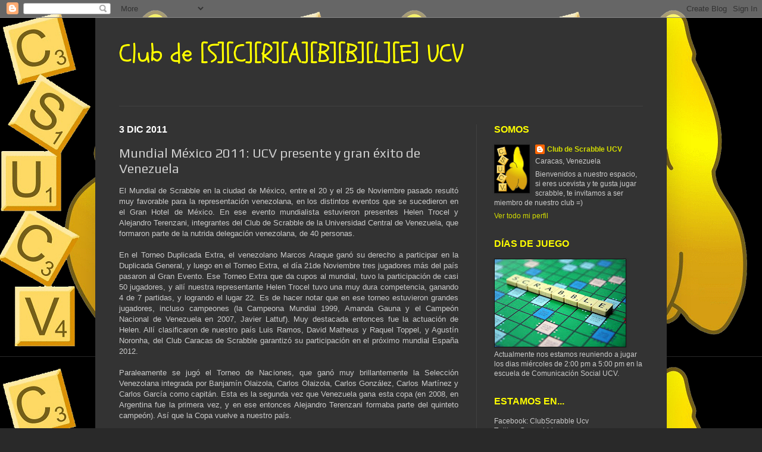

--- FILE ---
content_type: text/html; charset=UTF-8
request_url: https://clubscrabbleucv.blogspot.com/2011/12/mundial-mexico-2011-ucv-presente-y-gran.html
body_size: 19682
content:
<!DOCTYPE html>
<html class='v2' dir='ltr' lang='es'>
<head>
<link href='https://www.blogger.com/static/v1/widgets/335934321-css_bundle_v2.css' rel='stylesheet' type='text/css'/>
<meta content='width=1100' name='viewport'/>
<meta content='text/html; charset=UTF-8' http-equiv='Content-Type'/>
<meta content='blogger' name='generator'/>
<link href='https://clubscrabbleucv.blogspot.com/favicon.ico' rel='icon' type='image/x-icon'/>
<link href='http://clubscrabbleucv.blogspot.com/2011/12/mundial-mexico-2011-ucv-presente-y-gran.html' rel='canonical'/>
<link rel="alternate" type="application/atom+xml" title="Club de [S][C][R][A][B][B][L][E] UCV - Atom" href="https://clubscrabbleucv.blogspot.com/feeds/posts/default" />
<link rel="alternate" type="application/rss+xml" title="Club de [S][C][R][A][B][B][L][E] UCV - RSS" href="https://clubscrabbleucv.blogspot.com/feeds/posts/default?alt=rss" />
<link rel="service.post" type="application/atom+xml" title="Club de [S][C][R][A][B][B][L][E] UCV - Atom" href="https://www.blogger.com/feeds/8581102972548318486/posts/default" />

<link rel="alternate" type="application/atom+xml" title="Club de [S][C][R][A][B][B][L][E] UCV - Atom" href="https://clubscrabbleucv.blogspot.com/feeds/3800703203584763977/comments/default" />
<!--Can't find substitution for tag [blog.ieCssRetrofitLinks]-->
<link href='https://blogger.googleusercontent.com/img/b/R29vZ2xl/AVvXsEgMlJ6fuSDxGIeZ207ngQosxcqS_ox5NJTamim4hrNunZXTXJimj0JJy07ufXAyXPXEJltpx0a_DdgHqAS0dIcBmdZ5RMU5ubm8rZ2GBDHNakA__NIxQtmJV763JPTOdtLP7XRdfO2ib__x/s320/392224_2516474986661_1096814020_2787725_1214432668_n.jpg' rel='image_src'/>
<meta content='http://clubscrabbleucv.blogspot.com/2011/12/mundial-mexico-2011-ucv-presente-y-gran.html' property='og:url'/>
<meta content='Mundial México 2011: UCV presente y gran éxito de Venezuela' property='og:title'/>
<meta content='El Mundial de Scrabble en la ciudad de México, entre el 20 y el 25 de Noviembre pasado resultó muy favorable para la representación venezola...' property='og:description'/>
<meta content='https://blogger.googleusercontent.com/img/b/R29vZ2xl/AVvXsEgMlJ6fuSDxGIeZ207ngQosxcqS_ox5NJTamim4hrNunZXTXJimj0JJy07ufXAyXPXEJltpx0a_DdgHqAS0dIcBmdZ5RMU5ubm8rZ2GBDHNakA__NIxQtmJV763JPTOdtLP7XRdfO2ib__x/w1200-h630-p-k-no-nu/392224_2516474986661_1096814020_2787725_1214432668_n.jpg' property='og:image'/>
<title>Club de [S][C][R][A][B][B][L][E] UCV: Mundial México 2011: UCV presente y gran éxito de Venezuela</title>
<style type='text/css'>@font-face{font-family:'Play';font-style:normal;font-weight:400;font-display:swap;src:url(//fonts.gstatic.com/s/play/v21/6aez4K2oVqwIvtg2H70Q13HqPA.woff2)format('woff2');unicode-range:U+0460-052F,U+1C80-1C8A,U+20B4,U+2DE0-2DFF,U+A640-A69F,U+FE2E-FE2F;}@font-face{font-family:'Play';font-style:normal;font-weight:400;font-display:swap;src:url(//fonts.gstatic.com/s/play/v21/6aez4K2oVqwIvtE2H70Q13HqPA.woff2)format('woff2');unicode-range:U+0301,U+0400-045F,U+0490-0491,U+04B0-04B1,U+2116;}@font-face{font-family:'Play';font-style:normal;font-weight:400;font-display:swap;src:url(//fonts.gstatic.com/s/play/v21/6aez4K2oVqwIvtY2H70Q13HqPA.woff2)format('woff2');unicode-range:U+0370-0377,U+037A-037F,U+0384-038A,U+038C,U+038E-03A1,U+03A3-03FF;}@font-face{font-family:'Play';font-style:normal;font-weight:400;font-display:swap;src:url(//fonts.gstatic.com/s/play/v21/6aez4K2oVqwIvto2H70Q13HqPA.woff2)format('woff2');unicode-range:U+0102-0103,U+0110-0111,U+0128-0129,U+0168-0169,U+01A0-01A1,U+01AF-01B0,U+0300-0301,U+0303-0304,U+0308-0309,U+0323,U+0329,U+1EA0-1EF9,U+20AB;}@font-face{font-family:'Play';font-style:normal;font-weight:400;font-display:swap;src:url(//fonts.gstatic.com/s/play/v21/6aez4K2oVqwIvts2H70Q13HqPA.woff2)format('woff2');unicode-range:U+0100-02BA,U+02BD-02C5,U+02C7-02CC,U+02CE-02D7,U+02DD-02FF,U+0304,U+0308,U+0329,U+1D00-1DBF,U+1E00-1E9F,U+1EF2-1EFF,U+2020,U+20A0-20AB,U+20AD-20C0,U+2113,U+2C60-2C7F,U+A720-A7FF;}@font-face{font-family:'Play';font-style:normal;font-weight:400;font-display:swap;src:url(//fonts.gstatic.com/s/play/v21/6aez4K2oVqwIvtU2H70Q13E.woff2)format('woff2');unicode-range:U+0000-00FF,U+0131,U+0152-0153,U+02BB-02BC,U+02C6,U+02DA,U+02DC,U+0304,U+0308,U+0329,U+2000-206F,U+20AC,U+2122,U+2191,U+2193,U+2212,U+2215,U+FEFF,U+FFFD;}@font-face{font-family:'Schoolbell';font-style:normal;font-weight:400;font-display:swap;src:url(//fonts.gstatic.com/s/schoolbell/v18/92zQtBZWOrcgoe-fgnJIZxUa60ZpbiU.woff2)format('woff2');unicode-range:U+0000-00FF,U+0131,U+0152-0153,U+02BB-02BC,U+02C6,U+02DA,U+02DC,U+0304,U+0308,U+0329,U+2000-206F,U+20AC,U+2122,U+2191,U+2193,U+2212,U+2215,U+FEFF,U+FFFD;}</style>
<style id='page-skin-1' type='text/css'><!--
/*
-----------------------------------------------
Blogger Template Style
Name:     Simple
Designer: Josh Peterson
URL:      www.noaesthetic.com
----------------------------------------------- */
/* Variable definitions
====================
<Variable name="keycolor" description="Main Color" type="color" default="#66bbdd"/>
<Group description="Page Text" selector="body">
<Variable name="body.font" description="Font" type="font"
default="normal normal 12px Arial, Tahoma, Helvetica, FreeSans, sans-serif"/>
<Variable name="body.text.color" description="Text Color" type="color" default="#222222"/>
</Group>
<Group description="Backgrounds" selector=".body-fauxcolumns-outer">
<Variable name="body.background.color" description="Outer Background" type="color" default="#66bbdd"/>
<Variable name="content.background.color" description="Main Background" type="color" default="#ffffff"/>
<Variable name="header.background.color" description="Header Background" type="color" default="transparent"/>
</Group>
<Group description="Links" selector=".main-outer">
<Variable name="link.color" description="Link Color" type="color" default="#2288bb"/>
<Variable name="link.visited.color" description="Visited Color" type="color" default="#888888"/>
<Variable name="link.hover.color" description="Hover Color" type="color" default="#33aaff"/>
</Group>
<Group description="Blog Title" selector=".header h1">
<Variable name="header.font" description="Font" type="font"
default="normal normal 60px Arial, Tahoma, Helvetica, FreeSans, sans-serif"/>
<Variable name="header.text.color" description="Title Color" type="color" default="#3399bb" />
</Group>
<Group description="Blog Description" selector=".header .description">
<Variable name="description.text.color" description="Description Color" type="color"
default="#777777" />
</Group>
<Group description="Tabs Text" selector=".tabs-inner .widget li a">
<Variable name="tabs.font" description="Font" type="font"
default="normal normal 14px Arial, Tahoma, Helvetica, FreeSans, sans-serif"/>
<Variable name="tabs.text.color" description="Text Color" type="color" default="#999999"/>
<Variable name="tabs.selected.text.color" description="Selected Color" type="color" default="#000000"/>
</Group>
<Group description="Tabs Background" selector=".tabs-outer .PageList">
<Variable name="tabs.background.color" description="Background Color" type="color" default="#f5f5f5"/>
<Variable name="tabs.selected.background.color" description="Selected Color" type="color" default="#eeeeee"/>
</Group>
<Group description="Post Title" selector="h3.post-title, .comments h4">
<Variable name="post.title.font" description="Font" type="font"
default="normal normal 22px Arial, Tahoma, Helvetica, FreeSans, sans-serif"/>
</Group>
<Group description="Date Header" selector=".date-header">
<Variable name="date.header.color" description="Text Color" type="color"
default="#cccccc"/>
<Variable name="date.header.background.color" description="Background Color" type="color"
default="transparent"/>
</Group>
<Group description="Post Footer" selector=".post-footer">
<Variable name="post.footer.text.color" description="Text Color" type="color" default="#666666"/>
<Variable name="post.footer.background.color" description="Background Color" type="color"
default="#f9f9f9"/>
<Variable name="post.footer.border.color" description="Shadow Color" type="color" default="#eeeeee"/>
</Group>
<Group description="Gadgets" selector="h2">
<Variable name="widget.title.font" description="Title Font" type="font"
default="normal bold 11px Arial, Tahoma, Helvetica, FreeSans, sans-serif"/>
<Variable name="widget.title.text.color" description="Title Color" type="color" default="#000000"/>
<Variable name="widget.alternate.text.color" description="Alternate Color" type="color" default="#999999"/>
</Group>
<Group description="Images" selector=".main-inner">
<Variable name="image.background.color" description="Background Color" type="color" default="#ffffff"/>
<Variable name="image.border.color" description="Border Color" type="color" default="#eeeeee"/>
<Variable name="image.text.color" description="Caption Text Color" type="color" default="#cccccc"/>
</Group>
<Group description="Accents" selector=".content-inner">
<Variable name="body.rule.color" description="Separator Line Color" type="color" default="#eeeeee"/>
<Variable name="tabs.border.color" description="Tabs Border Color" type="color" default="#404040"/>
</Group>
<Variable name="body.background" description="Body Background" type="background"
color="#292929" default="$(color) none repeat scroll top left"/>
<Variable name="body.background.override" description="Body Background Override" type="string" default=""/>
<Variable name="body.background.gradient.cap" description="Body Gradient Cap" type="url"
default="url(//www.blogblog.com/1kt/simple/gradients_light.png)"/>
<Variable name="body.background.gradient.tile" description="Body Gradient Tile" type="url"
default="url(//www.blogblog.com/1kt/simple/body_gradient_tile_light.png)"/>
<Variable name="content.background.color.selector" description="Content Background Color Selector" type="string" default=".content-inner"/>
<Variable name="content.padding" description="Content Padding" type="length" default="10px"/>
<Variable name="content.padding.horizontal" description="Content Horizontal Padding" type="length" default="10px"/>
<Variable name="content.shadow.spread" description="Content Shadow Spread" type="length" default="40px"/>
<Variable name="content.shadow.spread.webkit" description="Content Shadow Spread (WebKit)" type="length" default="5px"/>
<Variable name="content.shadow.spread.ie" description="Content Shadow Spread (IE)" type="length" default="10px"/>
<Variable name="main.border.width" description="Main Border Width" type="length" default="0"/>
<Variable name="header.background.gradient" description="Header Gradient" type="url" default="none"/>
<Variable name="header.shadow.offset.left" description="Header Shadow Offset Left" type="length" default="-1px"/>
<Variable name="header.shadow.offset.top" description="Header Shadow Offset Top" type="length" default="-1px"/>
<Variable name="header.shadow.spread" description="Header Shadow Spread" type="length" default="1px"/>
<Variable name="header.padding" description="Header Padding" type="length" default="30px"/>
<Variable name="header.border.size" description="Header Border Size" type="length" default="1px"/>
<Variable name="header.bottom.border.size" description="Header Bottom Border Size" type="length" default="1px"/>
<Variable name="header.border.horizontalsize" description="Header Horizontal Border Size" type="length" default="0"/>
<Variable name="description.text.size" description="Description Text Size" type="string" default="140%"/>
<Variable name="tabs.margin.top" description="Tabs Margin Top" type="length" default="0" />
<Variable name="tabs.margin.side" description="Tabs Side Margin" type="length" default="30px" />
<Variable name="tabs.background.gradient" description="Tabs Background Gradient" type="url"
default="url(//www.blogblog.com/1kt/simple/gradients_light.png)"/>
<Variable name="tabs.border.width" description="Tabs Border Width" type="length" default="1px"/>
<Variable name="tabs.bevel.border.width" description="Tabs Bevel Border Width" type="length" default="1px"/>
<Variable name="date.header.padding" description="Date Header Padding" type="string" default="inherit"/>
<Variable name="date.header.letterspacing" description="Date Header Letter Spacing" type="string" default="inherit"/>
<Variable name="date.header.margin" description="Date Header Margin" type="string" default="inherit"/>
<Variable name="post.margin.bottom" description="Post Bottom Margin" type="length" default="25px"/>
<Variable name="image.border.small.size" description="Image Border Small Size" type="length" default="2px"/>
<Variable name="image.border.large.size" description="Image Border Large Size" type="length" default="5px"/>
<Variable name="page.width.selector" description="Page Width Selector" type="string" default=".region-inner"/>
<Variable name="page.width" description="Page Width" type="string" default="auto"/>
<Variable name="main.section.margin" description="Main Section Margin" type="length" default="15px"/>
<Variable name="main.padding" description="Main Padding" type="length" default="15px"/>
<Variable name="main.padding.top" description="Main Padding Top" type="length" default="30px"/>
<Variable name="main.padding.bottom" description="Main Padding Bottom" type="length" default="30px"/>
<Variable name="paging.background"
color="#333333"
description="Background of blog paging area" type="background"
default="transparent none no-repeat scroll top center"/>
<Variable name="footer.bevel" description="Bevel border length of footer" type="length" default="0"/>
<Variable name="mobile.background.overlay" description="Mobile Background Overlay" type="string"
default="transparent none repeat scroll top left"/>
<Variable name="mobile.background.size" description="Mobile Background Size" type="string" default="auto"/>
<Variable name="mobile.button.color" description="Mobile Button Color" type="color" default="#ffffff" />
<Variable name="startSide" description="Side where text starts in blog language" type="automatic" default="left"/>
<Variable name="endSide" description="Side where text ends in blog language" type="automatic" default="right"/>
*/
/* Content
----------------------------------------------- */
body, .body-fauxcolumn-outer {
font: normal normal 12px Arial, Tahoma, Helvetica, FreeSans, sans-serif;
color: #cccccc;
background: #292929 url(https://blogger.googleusercontent.com/img/b/R29vZ2xl/AVvXsEjYFvPBmHGTEuA7KmI14ijlg4Pgdl7brpg2DlUK-czaeph9ujNxAvMzjq6rCBYR3IqulVeTAeBGPh0xzxOoxPLXH0Gm2vH-i85NNbO_JSH15a4D4FxsQqyHBzDe71wFh2UbfIoxgpNRyarJ/s0/th_Copia+de+Logotipo+CSUCV-02+%25281%2529.gif) repeat fixed top right;
padding: 0 40px 40px 40px;
}
html body .region-inner {
min-width: 0;
max-width: 100%;
width: auto;
}
a:link {
text-decoration:none;
color: #d4dd00;
}
a:visited {
text-decoration:none;
color: #cbcc00;
}
a:hover {
text-decoration:underline;
color: #cbcc00;
}
.body-fauxcolumn-outer .fauxcolumn-inner {
background: transparent none repeat scroll top left;
_background-image: none;
}
.body-fauxcolumn-outer .cap-top {
position: absolute;
z-index: 1;
height: 400px;
width: 100%;
background: #292929 url(https://blogger.googleusercontent.com/img/b/R29vZ2xl/AVvXsEjYFvPBmHGTEuA7KmI14ijlg4Pgdl7brpg2DlUK-czaeph9ujNxAvMzjq6rCBYR3IqulVeTAeBGPh0xzxOoxPLXH0Gm2vH-i85NNbO_JSH15a4D4FxsQqyHBzDe71wFh2UbfIoxgpNRyarJ/s0/th_Copia+de+Logotipo+CSUCV-02+%25281%2529.gif) repeat fixed top right;
}
.body-fauxcolumn-outer .cap-top .cap-left {
width: 100%;
background: transparent none repeat-x scroll top left;
_background-image: none;
}
.content-outer {
-moz-box-shadow: 0 0 40px rgba(0, 0, 0, .15);
-webkit-box-shadow: 0 0 5px rgba(0, 0, 0, .15);
-goog-ms-box-shadow: 0 0 10px #333333;
box-shadow: 0 0 40px rgba(0, 0, 0, .15);
margin-bottom: 1px;
}
.content-inner {
padding: 10px 10px;
}
.content-inner {
background-color: #333333;
}
/* Header
----------------------------------------------- */
.header-outer {
background: transparent none repeat-x scroll 0 -400px;
_background-image: none;
}
.Header h1 {
font: normal normal 42px Schoolbell;
color: #ffff00;
text-shadow: -1px -1px 1px rgba(0, 0, 0, .2);
}
.Header h1 a {
color: #ffff00;
}
.Header .description {
font-size: 140%;
color: #aaaaaa;
}
.header-inner .Header .titlewrapper {
padding: 22px 30px;
}
.header-inner .Header .descriptionwrapper {
padding: 0 30px;
}
/* Tabs
----------------------------------------------- */
.tabs-inner .section:first-child {
border-top: 1px solid #404040;
}
.tabs-inner .section:first-child ul {
margin-top: -1px;
border-top: 1px solid #404040;
border-left: 0 solid #404040;
border-right: 0 solid #404040;
}
.tabs-inner .widget ul {
background: #222222 none repeat-x scroll 0 -800px;
_background-image: none;
border-bottom: 1px solid #404040;
margin-top: 0;
margin-left: -30px;
margin-right: -30px;
}
.tabs-inner .widget li a {
display: inline-block;
padding: .6em 1em;
font: normal normal 14px Arial, Tahoma, Helvetica, FreeSans, sans-serif;
color: #999999;
border-left: 1px solid #333333;
border-right: 0 solid #404040;
}
.tabs-inner .widget li:first-child a {
border-left: none;
}
.tabs-inner .widget li.selected a, .tabs-inner .widget li a:hover {
color: #ffffff;
background-color: #000000;
text-decoration: none;
}
/* Columns
----------------------------------------------- */
.main-outer {
border-top: 0 solid #404040;
}
.fauxcolumn-left-outer .fauxcolumn-inner {
border-right: 1px solid #404040;
}
.fauxcolumn-right-outer .fauxcolumn-inner {
border-left: 1px solid #404040;
}
/* Headings
----------------------------------------------- */
h2 {
margin: 0 0 1em 0;
font: normal bold 16px Verdana, Geneva, sans-serif;
color: #ffff00;
text-transform: uppercase;
}
/* Widgets
----------------------------------------------- */
.widget .zippy {
color: #999999;
text-shadow: 2px 2px 1px rgba(0, 0, 0, .1);
}
.widget .popular-posts ul {
list-style: none;
}
/* Posts
----------------------------------------------- */
.date-header span {
background-color: transparent;
color: #ffffff;
padding: inherit;
letter-spacing: inherit;
margin: inherit;
}
.main-inner {
padding-top: 30px;
padding-bottom: 30px;
}
.main-inner .column-center-inner {
padding: 0 15px;
}
.main-inner .column-center-inner .section {
margin: 0 15px;
}
.post {
margin: 0 0 25px 0;
}
h3.post-title, .comments h4 {
font: normal normal 22px Play;
margin: .75em 0 0;
}
.post-body {
font-size: 110%;
line-height: 1.4;
position: relative;
}
.post-body img, .post-body .tr-caption-container, .Profile img, .Image img,
.BlogList .item-thumbnail img {
padding: 0;
background: #111111;
border: 1px solid #111111;
-moz-box-shadow: 1px 1px 5px rgba(0, 0, 0, .1);
-webkit-box-shadow: 1px 1px 5px rgba(0, 0, 0, .1);
box-shadow: 1px 1px 5px rgba(0, 0, 0, .1);
}
.post-body img, .post-body .tr-caption-container {
padding: 1px;
}
.post-body .tr-caption-container {
color: #cccccc;
}
.post-body .tr-caption-container img {
padding: 0;
background: transparent;
border: none;
-moz-box-shadow: 0 0 0 rgba(0, 0, 0, .1);
-webkit-box-shadow: 0 0 0 rgba(0, 0, 0, .1);
box-shadow: 0 0 0 rgba(0, 0, 0, .1);
}
.post-header {
margin: 0 0 1.5em;
line-height: 1.6;
font-size: 90%;
}
.post-footer {
margin: 20px -2px 0;
padding: 5px 10px;
color: #ffffff;
background-color: #303030;
border-bottom: 1px solid #444444;
line-height: 1.6;
font-size: 90%;
}
#comments .comment-author {
padding-top: 1.5em;
border-top: 1px solid #404040;
background-position: 0 1.5em;
}
#comments .comment-author:first-child {
padding-top: 0;
border-top: none;
}
.avatar-image-container {
margin: .2em 0 0;
}
#comments .avatar-image-container img {
border: 1px solid #111111;
}
/* Comments
----------------------------------------------- */
.comments .comments-content .icon.blog-author {
background-repeat: no-repeat;
background-image: url([data-uri]);
}
.comments .comments-content .loadmore a {
border-top: 1px solid #999999;
border-bottom: 1px solid #999999;
}
.comments .comment-thread.inline-thread {
background-color: #303030;
}
.comments .continue {
border-top: 2px solid #999999;
}
/* Accents
---------------------------------------------- */
.section-columns td.columns-cell {
border-left: 1px solid #404040;
}
.blog-pager {
background: transparent none no-repeat scroll top center;
}
.blog-pager-older-link, .home-link,
.blog-pager-newer-link {
background-color: #333333;
padding: 5px;
}
.footer-outer {
border-top: 0 dashed #bbbbbb;
}
/* Mobile
----------------------------------------------- */
body.mobile  {
background-size: auto;
}
.mobile .body-fauxcolumn-outer {
background: transparent none repeat scroll top left;
}
.mobile .body-fauxcolumn-outer .cap-top {
background-size: 100% auto;
}
.mobile .content-outer {
-webkit-box-shadow: 0 0 3px rgba(0, 0, 0, .15);
box-shadow: 0 0 3px rgba(0, 0, 0, .15);
}
body.mobile .AdSense {
margin: 0 -40px;
}
.mobile .tabs-inner .widget ul {
margin-left: 0;
margin-right: 0;
}
.mobile .post {
margin: 0;
}
.mobile .main-inner .column-center-inner .section {
margin: 0;
}
.mobile .date-header span {
padding: 0.1em 10px;
margin: 0 -10px;
}
.mobile h3.post-title {
margin: 0;
}
.mobile .blog-pager {
background: transparent none no-repeat scroll top center;
}
.mobile .footer-outer {
border-top: none;
}
.mobile .main-inner, .mobile .footer-inner {
background-color: #333333;
}
.mobile-index-contents {
color: #cccccc;
}
.mobile-link-button {
background-color: #d4dd00;
}
.mobile-link-button a:link, .mobile-link-button a:visited {
color: #ffffff;
}
.mobile .tabs-inner .section:first-child {
border-top: none;
}
.mobile .tabs-inner .PageList .widget-content {
background-color: #000000;
color: #ffffff;
border-top: 1px solid #404040;
border-bottom: 1px solid #404040;
}
.mobile .tabs-inner .PageList .widget-content .pagelist-arrow {
border-left: 1px solid #404040;
}

--></style>
<style id='template-skin-1' type='text/css'><!--
body {
min-width: 960px;
}
.content-outer, .content-fauxcolumn-outer, .region-inner {
min-width: 960px;
max-width: 960px;
_width: 960px;
}
.main-inner .columns {
padding-left: 0;
padding-right: 310px;
}
.main-inner .fauxcolumn-center-outer {
left: 0;
right: 310px;
/* IE6 does not respect left and right together */
_width: expression(this.parentNode.offsetWidth -
parseInt("0") -
parseInt("310px") + 'px');
}
.main-inner .fauxcolumn-left-outer {
width: 0;
}
.main-inner .fauxcolumn-right-outer {
width: 310px;
}
.main-inner .column-left-outer {
width: 0;
right: 100%;
margin-left: -0;
}
.main-inner .column-right-outer {
width: 310px;
margin-right: -310px;
}
#layout {
min-width: 0;
}
#layout .content-outer {
min-width: 0;
width: 800px;
}
#layout .region-inner {
min-width: 0;
width: auto;
}
body#layout div.add_widget {
padding: 8px;
}
body#layout div.add_widget a {
margin-left: 32px;
}
--></style>
<style>
    body {background-image:url(\/\/1.bp.blogspot.com\/-sbPtWMiX_ck\/UVDvLytjUtI\/AAAAAAAAAZQ\/cLGfgPCRYYY\/s0\/th_Copia%2Bde%2BLogotipo%2BCSUCV-02%2B%25281%2529.gif);}
    
@media (max-width: 200px) { body {background-image:url(\/\/1.bp.blogspot.com\/-sbPtWMiX_ck\/UVDvLytjUtI\/AAAAAAAAAZQ\/cLGfgPCRYYY\/w200\/th_Copia%2Bde%2BLogotipo%2BCSUCV-02%2B%25281%2529.gif);}}
@media (max-width: 400px) and (min-width: 201px) { body {background-image:url(\/\/1.bp.blogspot.com\/-sbPtWMiX_ck\/UVDvLytjUtI\/AAAAAAAAAZQ\/cLGfgPCRYYY\/w400\/th_Copia%2Bde%2BLogotipo%2BCSUCV-02%2B%25281%2529.gif);}}
@media (max-width: 800px) and (min-width: 401px) { body {background-image:url(\/\/1.bp.blogspot.com\/-sbPtWMiX_ck\/UVDvLytjUtI\/AAAAAAAAAZQ\/cLGfgPCRYYY\/w800\/th_Copia%2Bde%2BLogotipo%2BCSUCV-02%2B%25281%2529.gif);}}
@media (max-width: 1200px) and (min-width: 801px) { body {background-image:url(\/\/1.bp.blogspot.com\/-sbPtWMiX_ck\/UVDvLytjUtI\/AAAAAAAAAZQ\/cLGfgPCRYYY\/w1200\/th_Copia%2Bde%2BLogotipo%2BCSUCV-02%2B%25281%2529.gif);}}
/* Last tag covers anything over one higher than the previous max-size cap. */
@media (min-width: 1201px) { body {background-image:url(\/\/1.bp.blogspot.com\/-sbPtWMiX_ck\/UVDvLytjUtI\/AAAAAAAAAZQ\/cLGfgPCRYYY\/w1600\/th_Copia%2Bde%2BLogotipo%2BCSUCV-02%2B%25281%2529.gif);}}
  </style>
<link href='https://www.blogger.com/dyn-css/authorization.css?targetBlogID=8581102972548318486&amp;zx=23079d8e-b49f-4a02-ae21-16e8196f9d56' media='none' onload='if(media!=&#39;all&#39;)media=&#39;all&#39;' rel='stylesheet'/><noscript><link href='https://www.blogger.com/dyn-css/authorization.css?targetBlogID=8581102972548318486&amp;zx=23079d8e-b49f-4a02-ae21-16e8196f9d56' rel='stylesheet'/></noscript>
<meta name='google-adsense-platform-account' content='ca-host-pub-1556223355139109'/>
<meta name='google-adsense-platform-domain' content='blogspot.com'/>

</head>
<body class='loading'>
<div class='navbar section' id='navbar' name='Barra de navegación'><div class='widget Navbar' data-version='1' id='Navbar1'><script type="text/javascript">
    function setAttributeOnload(object, attribute, val) {
      if(window.addEventListener) {
        window.addEventListener('load',
          function(){ object[attribute] = val; }, false);
      } else {
        window.attachEvent('onload', function(){ object[attribute] = val; });
      }
    }
  </script>
<div id="navbar-iframe-container"></div>
<script type="text/javascript" src="https://apis.google.com/js/platform.js"></script>
<script type="text/javascript">
      gapi.load("gapi.iframes:gapi.iframes.style.bubble", function() {
        if (gapi.iframes && gapi.iframes.getContext) {
          gapi.iframes.getContext().openChild({
              url: 'https://www.blogger.com/navbar/8581102972548318486?po\x3d3800703203584763977\x26origin\x3dhttps://clubscrabbleucv.blogspot.com',
              where: document.getElementById("navbar-iframe-container"),
              id: "navbar-iframe"
          });
        }
      });
    </script><script type="text/javascript">
(function() {
var script = document.createElement('script');
script.type = 'text/javascript';
script.src = '//pagead2.googlesyndication.com/pagead/js/google_top_exp.js';
var head = document.getElementsByTagName('head')[0];
if (head) {
head.appendChild(script);
}})();
</script>
</div></div>
<div class='body-fauxcolumns'>
<div class='fauxcolumn-outer body-fauxcolumn-outer'>
<div class='cap-top'>
<div class='cap-left'></div>
<div class='cap-right'></div>
</div>
<div class='fauxborder-left'>
<div class='fauxborder-right'></div>
<div class='fauxcolumn-inner'>
</div>
</div>
<div class='cap-bottom'>
<div class='cap-left'></div>
<div class='cap-right'></div>
</div>
</div>
</div>
<div class='content'>
<div class='content-fauxcolumns'>
<div class='fauxcolumn-outer content-fauxcolumn-outer'>
<div class='cap-top'>
<div class='cap-left'></div>
<div class='cap-right'></div>
</div>
<div class='fauxborder-left'>
<div class='fauxborder-right'></div>
<div class='fauxcolumn-inner'>
</div>
</div>
<div class='cap-bottom'>
<div class='cap-left'></div>
<div class='cap-right'></div>
</div>
</div>
</div>
<div class='content-outer'>
<div class='content-cap-top cap-top'>
<div class='cap-left'></div>
<div class='cap-right'></div>
</div>
<div class='fauxborder-left content-fauxborder-left'>
<div class='fauxborder-right content-fauxborder-right'></div>
<div class='content-inner'>
<header>
<div class='header-outer'>
<div class='header-cap-top cap-top'>
<div class='cap-left'></div>
<div class='cap-right'></div>
</div>
<div class='fauxborder-left header-fauxborder-left'>
<div class='fauxborder-right header-fauxborder-right'></div>
<div class='region-inner header-inner'>
<div class='header section' id='header' name='Cabecera'><div class='widget Header' data-version='1' id='Header1'>
<div id='header-inner'>
<div class='titlewrapper'>
<h1 class='title'>
<a href='https://clubscrabbleucv.blogspot.com/'>
Club de [S][C][R][A][B][B][L][E] UCV
</a>
</h1>
</div>
<div class='descriptionwrapper'>
<p class='description'><span>
</span></p>
</div>
</div>
</div></div>
</div>
</div>
<div class='header-cap-bottom cap-bottom'>
<div class='cap-left'></div>
<div class='cap-right'></div>
</div>
</div>
</header>
<div class='tabs-outer'>
<div class='tabs-cap-top cap-top'>
<div class='cap-left'></div>
<div class='cap-right'></div>
</div>
<div class='fauxborder-left tabs-fauxborder-left'>
<div class='fauxborder-right tabs-fauxborder-right'></div>
<div class='region-inner tabs-inner'>
<div class='tabs no-items section' id='crosscol' name='Multicolumnas'></div>
<div class='tabs no-items section' id='crosscol-overflow' name='Cross-Column 2'></div>
</div>
</div>
<div class='tabs-cap-bottom cap-bottom'>
<div class='cap-left'></div>
<div class='cap-right'></div>
</div>
</div>
<div class='main-outer'>
<div class='main-cap-top cap-top'>
<div class='cap-left'></div>
<div class='cap-right'></div>
</div>
<div class='fauxborder-left main-fauxborder-left'>
<div class='fauxborder-right main-fauxborder-right'></div>
<div class='region-inner main-inner'>
<div class='columns fauxcolumns'>
<div class='fauxcolumn-outer fauxcolumn-center-outer'>
<div class='cap-top'>
<div class='cap-left'></div>
<div class='cap-right'></div>
</div>
<div class='fauxborder-left'>
<div class='fauxborder-right'></div>
<div class='fauxcolumn-inner'>
</div>
</div>
<div class='cap-bottom'>
<div class='cap-left'></div>
<div class='cap-right'></div>
</div>
</div>
<div class='fauxcolumn-outer fauxcolumn-left-outer'>
<div class='cap-top'>
<div class='cap-left'></div>
<div class='cap-right'></div>
</div>
<div class='fauxborder-left'>
<div class='fauxborder-right'></div>
<div class='fauxcolumn-inner'>
</div>
</div>
<div class='cap-bottom'>
<div class='cap-left'></div>
<div class='cap-right'></div>
</div>
</div>
<div class='fauxcolumn-outer fauxcolumn-right-outer'>
<div class='cap-top'>
<div class='cap-left'></div>
<div class='cap-right'></div>
</div>
<div class='fauxborder-left'>
<div class='fauxborder-right'></div>
<div class='fauxcolumn-inner'>
</div>
</div>
<div class='cap-bottom'>
<div class='cap-left'></div>
<div class='cap-right'></div>
</div>
</div>
<!-- corrects IE6 width calculation -->
<div class='columns-inner'>
<div class='column-center-outer'>
<div class='column-center-inner'>
<div class='main section' id='main' name='Principal'><div class='widget Blog' data-version='1' id='Blog1'>
<div class='blog-posts hfeed'>

          <div class="date-outer">
        
<h2 class='date-header'><span>3 dic 2011</span></h2>

          <div class="date-posts">
        
<div class='post-outer'>
<div class='post hentry uncustomized-post-template' itemprop='blogPost' itemscope='itemscope' itemtype='http://schema.org/BlogPosting'>
<meta content='https://blogger.googleusercontent.com/img/b/R29vZ2xl/AVvXsEgMlJ6fuSDxGIeZ207ngQosxcqS_ox5NJTamim4hrNunZXTXJimj0JJy07ufXAyXPXEJltpx0a_DdgHqAS0dIcBmdZ5RMU5ubm8rZ2GBDHNakA__NIxQtmJV763JPTOdtLP7XRdfO2ib__x/s320/392224_2516474986661_1096814020_2787725_1214432668_n.jpg' itemprop='image_url'/>
<meta content='8581102972548318486' itemprop='blogId'/>
<meta content='3800703203584763977' itemprop='postId'/>
<a name='3800703203584763977'></a>
<h3 class='post-title entry-title' itemprop='name'>
Mundial México 2011: UCV presente y gran éxito de Venezuela
</h3>
<div class='post-header'>
<div class='post-header-line-1'></div>
</div>
<div class='post-body entry-content' id='post-body-3800703203584763977' itemprop='description articleBody'>
<div style="text-align: justify;">El Mundial de Scrabble en la ciudad de México, entre el 20 y el 25 de Noviembre pasado resultó muy favorable para la representación venezolana, en los distintos eventos que se sucedieron en el Gran Hotel de México. En ese evento mundialista estuvieron presentes Helen Trocel y Alejandro Terenzani, integrantes del Club de Scrabble de la Universidad Central de Venezuela, que formaron parte de la nutrida delegación venezolana, de 40 personas.</div><div style="text-align: justify;"><br />
</div><div style="text-align: justify;">En el Torneo Duplicada Extra, el venezolano Marcos Araque ganó su derecho a participar en la Duplicada General, y luego en el Torneo Extra, el&nbsp;día 21de Noviembre&nbsp;tres jugadores más del país pasaron al Gran Evento. Ese Torneo Extra que da cupos al mundial, tuvo la participación de casi 50 jugadores, y allí nuestra representante Helen Trocel tuvo una muy dura competencia, ganando 4 de 7 partidas, y logrando el lugar 22. Es de hacer notar que en ese torneo estuvieron grandes jugadores, incluso campeones (la Campeona Mundial 1999, Amanda Gauna y el Campeón Nacional de Venezuela&nbsp;en 2007, Javier Lattuf). Muy destacada entonces fue la actuación de Helen. Allí clasificaron de nuestro país Luis Ramos,&nbsp;David Matheus y Raquel Toppel, y Agustín Noronha, del Club Caracas de Scrabble garantizó su participación en el próximo mundial España 2012.</div><div style="text-align: justify;"><br />
</div><div style="text-align: justify;">Paraleamente se jugó el Torneo de Naciones, que ganó muy brillantemente la Selección Venezolana integrada por Banjamín Olaizola, Carlos Olaizola, Carlos González, Carlos Martínez y Carlos García como capitán. Esta es la segunda vez que Venezuela gana esta copa (en 2008, en Argentina fue la primera vez, y en ese entonces Alejandro Terenzani formaba parte del quinteto campeón). Así que la Copa vuelve a nuestro país. </div><div style="text-align: justify;"><br />
</div><div style="text-align: justify;">Ente el 22 y el 25 se jugó, a 21 rondas, el Mundial Individual, que fué ganado por el argentino Diego González en una muy intensa final ante el ahora Sub-Campeón Benjamin Olaizola, de Venezuela.&nbsp;Los venezolanos Carlos García (octavo) y Airán Pérez (11) estuvieron el el Cuadro de Honor de los 15 primeros, entre 98 participantes que tuvo el evento. El mejor&nbsp;Debutante fue Luis Ramos,&nbsp;&nbsp;y en total participaron 16 jugadores de Venezuela, todo un récord, lo que demuestra el alto nivel de Scrabble que se juega aquí. En ese gran torneo el profesor Alejandro Terenzani logró el puesto Nro. 40, con 11 partidas ganadas y 10 partidas. Una actuación que ha podido ser mejor, si se toma en cuenta que al terminar el primer día iba en 3er lugar. Pero este mundial fue muy duro, y muchos grandes jugadores se quedaron en lugares intermedios de la tabla. </div><div style="text-align: justify;"><br />
</div><div style="text-align: justify;">Eso es lo que hace atractivo al Scrabble: no hay nada escrito, las sorpresas están a la orden del día, y cda vez hay jugadores de mayor nivel en el mundo. Hay que estudiar y prepararse. Aún así, nuestra UCV estuvo muy bien representada por estos dos miembros de la comunidad, ambos pertenecientes a la Escuela de Comunicación Social. Durante el año 2012 el Club de Scrabble de la UCV buscará intensificar sus actividades, para lograr que en el próximo mundial haya más jugadores de esta casa de estudios.</div><div style="text-align: justify;"><br />
</div><div style="text-align: justify;">A continuación algunas imágenes del Mundial México 2011</div><div style="text-align: justify;"><br />
</div><table align="center" cellpadding="0" cellspacing="0" class="tr-caption-container" style="margin-left: auto; margin-right: auto; text-align: center;"><tbody>
<tr><td style="text-align: center;"><a href="https://blogger.googleusercontent.com/img/b/R29vZ2xl/AVvXsEgMlJ6fuSDxGIeZ207ngQosxcqS_ox5NJTamim4hrNunZXTXJimj0JJy07ufXAyXPXEJltpx0a_DdgHqAS0dIcBmdZ5RMU5ubm8rZ2GBDHNakA__NIxQtmJV763JPTOdtLP7XRdfO2ib__x/s1600/392224_2516474986661_1096814020_2787725_1214432668_n.jpg" imageanchor="1" style="margin-left: auto; margin-right: auto;"><img border="0" dda="true" height="240" src="https://blogger.googleusercontent.com/img/b/R29vZ2xl/AVvXsEgMlJ6fuSDxGIeZ207ngQosxcqS_ox5NJTamim4hrNunZXTXJimj0JJy07ufXAyXPXEJltpx0a_DdgHqAS0dIcBmdZ5RMU5ubm8rZ2GBDHNakA__NIxQtmJV763JPTOdtLP7XRdfO2ib__x/s320/392224_2516474986661_1096814020_2787725_1214432668_n.jpg" width="320" /></a></td></tr>
<tr><td class="tr-caption" style="text-align: center;">La delegación venezolana</td></tr>
</tbody></table><br />
<br />
<table align="center" cellpadding="0" cellspacing="0" class="tr-caption-container" style="margin-left: auto; margin-right: auto; text-align: center;"><tbody>
<tr><td style="text-align: center;"><a href="https://blogger.googleusercontent.com/img/b/R29vZ2xl/AVvXsEjLciTdi45EY4l1LhcoRqW1axOvTaesqJgZ8yY4RYW2cl6Md5SQ5xdxsDcNsyGdkDtB6y-ow1Ed_bdQ3aH-r-RXJVbtHpe9Jz_hK1YWP_hpAvaWm7aWO5cWz8TZGKExekR_zyKpjcFNTwwr/s1600/377866_2558953286562_1035910493_2758989_674605794_n.jpg" imageanchor="1" style="margin-left: auto; margin-right: auto;"><img border="0" dda="true" height="240" src="https://blogger.googleusercontent.com/img/b/R29vZ2xl/AVvXsEjLciTdi45EY4l1LhcoRqW1axOvTaesqJgZ8yY4RYW2cl6Md5SQ5xdxsDcNsyGdkDtB6y-ow1Ed_bdQ3aH-r-RXJVbtHpe9Jz_hK1YWP_hpAvaWm7aWO5cWz8TZGKExekR_zyKpjcFNTwwr/s320/377866_2558953286562_1035910493_2758989_674605794_n.jpg" width="320" /></a></td></tr>
<tr><td class="tr-caption" style="text-align: center;">Scrabblistas sobre la Pirámide del Sol</td></tr>
</tbody></table><br />
<br />
<table align="center" cellpadding="0" cellspacing="0" class="tr-caption-container" style="margin-left: auto; margin-right: auto; text-align: center;"><tbody>
<tr><td style="text-align: center;"><a href="https://blogger.googleusercontent.com/img/b/R29vZ2xl/AVvXsEhDDXOtnbm_lw1AVO9sQvkxJmDDayacSIOCYti5H5mYSgMFNIa1EoP56yxAmn4aYdG_notkaqmJaFPBtzza4jdsmaBr6PXOyFzT4stR9u-hfc94OQIN2CPjVDlrjyI0oGd84zLxTvpuWDFe/s1600/373809_2577456109121_1035910493_2766022_171066883_n.jpg" imageanchor="1" style="margin-left: auto; margin-right: auto;"><img border="0" dda="true" height="240" src="https://blogger.googleusercontent.com/img/b/R29vZ2xl/AVvXsEhDDXOtnbm_lw1AVO9sQvkxJmDDayacSIOCYti5H5mYSgMFNIa1EoP56yxAmn4aYdG_notkaqmJaFPBtzza4jdsmaBr6PXOyFzT4stR9u-hfc94OQIN2CPjVDlrjyI0oGd84zLxTvpuWDFe/s320/373809_2577456109121_1035910493_2766022_171066883_n.jpg" width="320" /></a></td></tr>
<tr><td class="tr-caption" style="text-align: center;">La foto grupal del Mundial</td></tr>
</tbody></table><br />
<br />
<table align="center" cellpadding="0" cellspacing="0" class="tr-caption-container" style="margin-left: auto; margin-right: auto; text-align: center;"><tbody>
<tr><td style="text-align: center;"><a href="https://blogger.googleusercontent.com/img/b/R29vZ2xl/AVvXsEjrS5HRlaevi4lT2gITrsOs_VNxLkpFDjpKpYQ-6-z0LWvvjlhxS9hcLFqSZt0Phs4wN_MWR3H65SwKfRynOv_CSYvrCdOSmFRlnXBjBK5tCyT0Hus7GgsEIIuJWaH-tUOcEwnPNMq1q1rh/s1600/388165_2580068534430_1035910493_2766918_2002918780_n.jpg" imageanchor="1" style="margin-left: auto; margin-right: auto;"><img border="0" dda="true" height="240" src="https://blogger.googleusercontent.com/img/b/R29vZ2xl/AVvXsEjrS5HRlaevi4lT2gITrsOs_VNxLkpFDjpKpYQ-6-z0LWvvjlhxS9hcLFqSZt0Phs4wN_MWR3H65SwKfRynOv_CSYvrCdOSmFRlnXBjBK5tCyT0Hus7GgsEIIuJWaH-tUOcEwnPNMq1q1rh/s320/388165_2580068534430_1035910493_2766918_2002918780_n.jpg" width="320" /></a></td></tr>
<tr><td class="tr-caption" style="text-align: center;">Helen y Alejandro en la clausura</td></tr>
</tbody></table><br />
<table align="center" cellpadding="0" cellspacing="0" class="tr-caption-container" style="margin-left: auto; margin-right: auto; text-align: center;"><tbody>
<tr><td style="text-align: center;"><a href="https://blogger.googleusercontent.com/img/b/R29vZ2xl/AVvXsEgkcDCxHLRFf25QT-TMh19g-gVSw6GA59Ma5BjdvhQHVxZ2lMnnsQsoK04WUofQdBLywDU3xiaik2mU1sgifzpQBja83lJWaXtdNO89pON-tmlmwtCMsHHpEZauUfjxep-JxYe25uiTi9sx/s1600/376213_2573901020246_1035910493_2765087_1127721481_n.jpg" imageanchor="1" style="margin-left: auto; margin-right: auto;"><img border="0" dda="true" height="240" src="https://blogger.googleusercontent.com/img/b/R29vZ2xl/AVvXsEgkcDCxHLRFf25QT-TMh19g-gVSw6GA59Ma5BjdvhQHVxZ2lMnnsQsoK04WUofQdBLywDU3xiaik2mU1sgifzpQBja83lJWaXtdNO89pON-tmlmwtCMsHHpEZauUfjxep-JxYe25uiTi9sx/s320/376213_2573901020246_1035910493_2765087_1127721481_n.jpg" width="320" /></a></td></tr>
<tr><td class="tr-caption" style="text-align: center;">Alejandro en una dura partida con el español Patxi Navarro<br />
<br />
</td></tr>
</tbody></table><br />
<br />
<table align="center" cellpadding="0" cellspacing="0" class="tr-caption-container" style="margin-left: auto; margin-right: auto; text-align: center;"><tbody>
<tr><td style="text-align: center;"><a href="https://blogger.googleusercontent.com/img/b/R29vZ2xl/AVvXsEgv4zjsbzXYgmYwXva6LiDzDGXj60BVmu9J6kRU1VlH5kZ3ESAS7oQy7-WJErGkK9M6dDpXV6uds3__clDqS_ooggO5BGIZvEsp1-39WBuqPutTJGdOB3TcfDz1yyqfI6-8XvtnDi9WpWiT/s1600/385077_2580110935490_1035910493_2767011_228161532_n.jpg" imageanchor="1" style="margin-left: auto; margin-right: auto;"><img border="0" dda="true" height="320" src="https://blogger.googleusercontent.com/img/b/R29vZ2xl/AVvXsEgv4zjsbzXYgmYwXva6LiDzDGXj60BVmu9J6kRU1VlH5kZ3ESAS7oQy7-WJErGkK9M6dDpXV6uds3__clDqS_ooggO5BGIZvEsp1-39WBuqPutTJGdOB3TcfDz1yyqfI6-8XvtnDi9WpWiT/s320/385077_2580110935490_1035910493_2767011_228161532_n.jpg" width="240" /></a></td></tr>
<tr><td class="tr-caption" style="text-align: center;">El capitán del equipo Carlos García con el Trofeo de Naciones</td></tr>
</tbody></table><br />
<table align="center" cellpadding="0" cellspacing="0" class="tr-caption-container" style="margin-left: auto; margin-right: auto; text-align: center;"><tbody>
<tr><td style="text-align: center;"><a href="https://blogger.googleusercontent.com/img/b/R29vZ2xl/AVvXsEhmqLTGXo8r-HybyIQdGFydGgsMcciTPFeUl8GGbN2cvfA0gUSRJ22rjSlTH_gO83QPz8L3dSBMoSIAZyWqLEdbILkga13fvMDzTKjTy1iV2vXhyowFKmvbZQR5XqUz2uSoGqKm1QNbomFp/s1600/385814_2580143216297_1035910493_2767052_1318200646_n.jpg" imageanchor="1" style="margin-left: auto; margin-right: auto;"><img border="0" dda="true" height="240" src="https://blogger.googleusercontent.com/img/b/R29vZ2xl/AVvXsEhmqLTGXo8r-HybyIQdGFydGgsMcciTPFeUl8GGbN2cvfA0gUSRJ22rjSlTH_gO83QPz8L3dSBMoSIAZyWqLEdbILkga13fvMDzTKjTy1iV2vXhyowFKmvbZQR5XqUz2uSoGqKm1QNbomFp/s320/385814_2580143216297_1035910493_2767052_1318200646_n.jpg" width="320" /></a></td></tr>
<tr><td class="tr-caption" style="text-align: center;">Alejandro en la premiación</td></tr>
</tbody></table>Todas las fotos son de Helen Trocel, menos la de ella, que la tomó José Parra. :-)
<div style='clear: both;'></div>
</div>
<div class='post-footer'>
<div class='post-footer-line post-footer-line-1'>
<span class='post-author vcard'>
Publicado por
<span class='fn' itemprop='author' itemscope='itemscope' itemtype='http://schema.org/Person'>
<meta content='https://www.blogger.com/profile/09786877101160356031' itemprop='url'/>
<a class='g-profile' href='https://www.blogger.com/profile/09786877101160356031' rel='author' title='author profile'>
<span itemprop='name'>Club de Scrabble UCV</span>
</a>
</span>
</span>
<span class='post-timestamp'>
en
<meta content='http://clubscrabbleucv.blogspot.com/2011/12/mundial-mexico-2011-ucv-presente-y-gran.html' itemprop='url'/>
<a class='timestamp-link' href='https://clubscrabbleucv.blogspot.com/2011/12/mundial-mexico-2011-ucv-presente-y-gran.html' rel='bookmark' title='permanent link'><abbr class='published' itemprop='datePublished' title='2011-12-03T14:45:00-08:00'>14:45</abbr></a>
</span>
<span class='post-comment-link'>
</span>
<span class='post-icons'>
<span class='item-control blog-admin pid-981360860'>
<a href='https://www.blogger.com/post-edit.g?blogID=8581102972548318486&postID=3800703203584763977&from=pencil' title='Editar entrada'>
<img alt='' class='icon-action' height='18' src='https://resources.blogblog.com/img/icon18_edit_allbkg.gif' width='18'/>
</a>
</span>
</span>
<div class='post-share-buttons goog-inline-block'>
</div>
</div>
<div class='post-footer-line post-footer-line-2'>
<span class='post-labels'>
</span>
</div>
<div class='post-footer-line post-footer-line-3'>
<span class='post-location'>
</span>
</div>
</div>
</div>
<div class='comments' id='comments'>
<a name='comments'></a>
<h4>No hay comentarios:</h4>
<div id='Blog1_comments-block-wrapper'>
<dl class='avatar-comment-indent' id='comments-block'>
</dl>
</div>
<p class='comment-footer'>
<a href='https://www.blogger.com/comment/fullpage/post/8581102972548318486/3800703203584763977' onclick='javascript:window.open(this.href, "bloggerPopup", "toolbar=0,location=0,statusbar=1,menubar=0,scrollbars=yes,width=640,height=500"); return false;'>Publicar un comentario</a>
</p>
</div>
</div>

        </div></div>
      
</div>
<div class='blog-pager' id='blog-pager'>
<span id='blog-pager-newer-link'>
<a class='blog-pager-newer-link' href='https://clubscrabbleucv.blogspot.com/2011/12/torneo-de-navidad-y-asamblea-2011.html' id='Blog1_blog-pager-newer-link' title='Entrada más reciente'>Entrada más reciente</a>
</span>
<span id='blog-pager-older-link'>
<a class='blog-pager-older-link' href='https://clubscrabbleucv.blogspot.com/2011/07/preparados-para-la-final-nacional-2011.html' id='Blog1_blog-pager-older-link' title='Entrada antigua'>Entrada antigua</a>
</span>
<a class='home-link' href='https://clubscrabbleucv.blogspot.com/'>Inicio</a>
</div>
<div class='clear'></div>
<div class='post-feeds'>
<div class='feed-links'>
Suscribirse a:
<a class='feed-link' href='https://clubscrabbleucv.blogspot.com/feeds/3800703203584763977/comments/default' target='_blank' type='application/atom+xml'>Enviar comentarios (Atom)</a>
</div>
</div>
</div></div>
</div>
</div>
<div class='column-left-outer'>
<div class='column-left-inner'>
<aside>
</aside>
</div>
</div>
<div class='column-right-outer'>
<div class='column-right-inner'>
<aside>
<div class='sidebar section' id='sidebar-right-1'><div class='widget Profile' data-version='1' id='Profile1'>
<h2>Somos</h2>
<div class='widget-content'>
<a href='https://www.blogger.com/profile/09786877101160356031'><img alt='Mi foto' class='profile-img' height='80' src='//blogger.googleusercontent.com/img/b/R29vZ2xl/AVvXsEhFRTplwUHPnX5JJV-vD_d-zHMxltCVfI6SIUS4sZBy3-TWuvVBjknfKDtOhhvWM0jG-2D0tVwJ8EXha_3Zlb65AGEFvwVfgyNkcgVjivWof4R44GWtE-g5_Gai6epMHZo/s220/Logotipo+CSUCV-02+%281%29.jpg' width='58'/></a>
<dl class='profile-datablock'>
<dt class='profile-data'>
<a class='profile-name-link g-profile' href='https://www.blogger.com/profile/09786877101160356031' rel='author' style='background-image: url(//www.blogger.com/img/logo-16.png);'>
Club de Scrabble UCV
</a>
</dt>
<dd class='profile-data'>Caracas, Venezuela</dd>
<dd class='profile-textblock'>Bienvenidos a nuestro espacio, si eres ucevista y te gusta jugar scrabble, te invitamos a ser miembro de nuestro club =)</dd>
</dl>
<a class='profile-link' href='https://www.blogger.com/profile/09786877101160356031' rel='author'>Ver todo mi perfil</a>
<div class='clear'></div>
</div>
</div><div class='widget Image' data-version='1' id='Image3'>
<h2>Días de juego</h2>
<div class='widget-content'>
<img alt='Días de juego' height='147' id='Image3_img' src='https://blogger.googleusercontent.com/img/b/R29vZ2xl/AVvXsEh96lKCPRbXdiKncFaJ83JT6rha4rxlsxc9mNyp5QBlqwTnF47J0H_cVCP6JYoSi2zoRChgzzepVTV5nhwEGUtRr3kZs5UOwqg4BbOYwKPKhKJa3hWBJXJfmxgUdGWvjfimv8q3ySpVcufY/s220/scrabble1.jpg' width='220'/>
<br/>
<span class='caption'>Actualmente nos estamos reuniendo a jugar los dias miércoles de 2:00 pm a 5:00 pm en la escuela de Comunicación Social UCV.</span>
</div>
<div class='clear'></div>
</div><div class='widget Text' data-version='1' id='Text4'>
<h2 class='title'>Estamos en...</h2>
<div class='widget-content'>
Facebook: ClubScrabble Ucv<br/>Twitter: @cscrabbleucv<br/>Gmail: cscrabbleucv@gmail.com<br/>
</div>
<div class='clear'></div>
</div><div class='widget HTML' data-version='1' id='HTML2'>
<h2 class='title'>Síguenos en Tw</h2>
<div class='widget-content'>
<a class="twitter-timeline"  href="https://twitter.com/cscrabbleucv"  data-widget-id="336887979584933888">Tweets por @cscrabbleucv</a>
<script>!function(d,s,id){var js,fjs=d.getElementsByTagName(s)[0],p=/^http:/.test(d.location)?'http':'https';if(!d.getElementById(id)){js=d.createElement(s);js.id=id;js.src=p+"://platform.twitter.com/widgets.js";fjs.parentNode.insertBefore(js,fjs);}}(document,"script","twitter-wjs");</script>
</div>
<div class='clear'></div>
</div><div class='widget Text' data-version='1' id='Text1'>
<h2 class='title'>Miembros</h2>
<div class='widget-content'>
<span style="color:#333333;"><span style="color:#ffffff;">Aarón Medina<br/>Alejandro Terenzani<br/>Eucaris Wills<br/>Francisco Núñez<br/>Gisela Gutiérrez<br/>Helen Trocel<br/>Kendy Armas<br/>Leonardo Gerulewicz<br/>Libia López<br/>Miguel Terenzani<br/>Robinson Rivas<br/></span><br/></span><br/><br/><br/>
</div>
<div class='clear'></div>
</div><div class='widget Text' data-version='1' id='Text2'>
<h2 class='title'>Nicks en ReDeLetras</h2>
<div class='widget-content'>
<v:stroke joinstyle="miter"><v:f eqn="if lineDrawn pixelLineWidth 0"><v:f eqn="sum @0 1 0"><v:f eqn="sum 0 0 @1"><v:f eqn="prod @2 1 2"><v:f eqn="prod @3 21600 pixelWidth"><v:f eqn="prod @3 21600 pixelHeight"><v:f eqn="sum @0 0 1"><v:f eqn="prod @6 1 2"><v:f eqn="prod @7 21600 pixelWidth"><v:f eqn="sum @8 21600 0"><v:f eqn="prod @7 21600 pixelHeight"><v:f eqn="sum @10 21600 0"><v:path connecttype="rect" gradientshapeok="t" extrusionok="f"><o:lock aspectratio="t" ext="edit"><v:imagedata title="28" src="file:///C:%5CDOCUME%7E1%5CHelen%5CCONFIG%7E1%5CTemp%5Cmsohtmlclip1%5C01%5Cclip_image001.gif"><span style="color:#ffffff;">Aarón Medina: IronMed<br/>Alejandro Terenzani: alejandroterenzani<br/>Helen Trocel: helentrocel<br/>Leonardo Gerulewicz: leoarte<br/>Miguel Terenzani: miguelterenzani<br/>Robinson Rivas: RobinsonRivas<br/></span><br/><br/><br/></v:imagedata></o:lock></v:path></v:f></v:f></v:f></v:f></v:f></v:f></v:f></v:f></v:f></v:f></v:f></v:f></v:stroke><v:stroke joinstyle="miter"><v:f eqn="if lineDrawn pixelLineWidth 0"><v:f eqn="sum @0 1 0"><v:f eqn="sum 0 0 @1"><v:f eqn="prod @2 1 2"><v:f eqn="prod @3 21600 pixelWidth"><v:f eqn="prod @3 21600 pixelHeight"><v:f eqn="sum @0 0 1"><v:f eqn="prod @6 1 2"><v:f eqn="prod @7 21600 pixelWidth"><v:f eqn="sum @8 21600 0"><v:f eqn="prod @7 21600 pixelHeight"><v:f eqn="sum @10 21600 0"><v:path connecttype="rect" gradientshapeok="t" extrusionok="f"><o:lock aspectratio="t" ext="edit"><v:imagedata title="28" src="file:///C:%5CDOCUME%7E1%5CHelen%5CCONFIG%7E1%5CTemp%5Cmsohtmlclip1%5C01%5Cclip_image001.gif"></v:imagedata></o:lock><!--?xml:namespace--></v:path></v:f></v:f></v:f></v:f></v:f></v:f></v:f></v:f></v:f></v:f></v:f></v:f></v:stroke><!--?xml:namespace-->
</div>
<div class='clear'></div>
</div><div class='widget Image' data-version='1' id='Image5'>
<h2>Calendario de torneos 2013</h2>
<div class='widget-content'>
<a href='http://asociacionvenezolanadescrabble.blogspot.com/2013/01/calendario-de-torneos-2013.html'>
<img alt='Calendario de torneos 2013' height='200' id='Image5_img' src='https://blogger.googleusercontent.com/img/b/R29vZ2xl/AVvXsEh4GeouLZRlTgVqSHB_lUUeXhAckSYVUKtx8GuCEWRsNyrOPZUysOEJ_PJjK_zzM7CnNAVgCwnNR0jW3ucQtc-wpRyiYYH5CsUejJ9N_m8NhQX1QIxwR7l_Ijp6sz-fB18NqbFSo9Ynr2Fp/s300/Calendario-AVS-2013+NUEVO.jpg' width='300'/>
</a>
<br/>
<span class='caption'>Foto: Cortesía de la AVS</span>
</div>
<div class='clear'></div>
</div><div class='widget BlogArchive' data-version='1' id='BlogArchive1'>
<h2>Archivo CSUCV</h2>
<div class='widget-content'>
<div id='ArchiveList'>
<div id='BlogArchive1_ArchiveList'>
<ul class='hierarchy'>
<li class='archivedate collapsed'>
<a class='toggle' href='javascript:void(0)'>
<span class='zippy'>

        &#9658;&#160;
      
</span>
</a>
<a class='post-count-link' href='https://clubscrabbleucv.blogspot.com/2013/'>
2013
</a>
<span class='post-count' dir='ltr'>(8)</span>
<ul class='hierarchy'>
<li class='archivedate collapsed'>
<a class='toggle' href='javascript:void(0)'>
<span class='zippy'>

        &#9658;&#160;
      
</span>
</a>
<a class='post-count-link' href='https://clubscrabbleucv.blogspot.com/2013/10/'>
octubre
</a>
<span class='post-count' dir='ltr'>(1)</span>
<ul class='hierarchy'>
<li class='archivedate collapsed'>
<a class='toggle' href='javascript:void(0)'>
<span class='zippy'>

        &#9658;&#160;
      
</span>
</a>
<a class='post-count-link' href='https://clubscrabbleucv.blogspot.com/2013_10_23_archive.html'>
oct 23
</a>
<span class='post-count' dir='ltr'>(1)</span>
</li>
</ul>
</li>
</ul>
<ul class='hierarchy'>
<li class='archivedate collapsed'>
<a class='toggle' href='javascript:void(0)'>
<span class='zippy'>

        &#9658;&#160;
      
</span>
</a>
<a class='post-count-link' href='https://clubscrabbleucv.blogspot.com/2013/05/'>
mayo
</a>
<span class='post-count' dir='ltr'>(1)</span>
<ul class='hierarchy'>
<li class='archivedate collapsed'>
<a class='toggle' href='javascript:void(0)'>
<span class='zippy'>

        &#9658;&#160;
      
</span>
</a>
<a class='post-count-link' href='https://clubscrabbleucv.blogspot.com/2013_05_21_archive.html'>
may 21
</a>
<span class='post-count' dir='ltr'>(1)</span>
</li>
</ul>
</li>
</ul>
<ul class='hierarchy'>
<li class='archivedate collapsed'>
<a class='toggle' href='javascript:void(0)'>
<span class='zippy'>

        &#9658;&#160;
      
</span>
</a>
<a class='post-count-link' href='https://clubscrabbleucv.blogspot.com/2013/04/'>
abril
</a>
<span class='post-count' dir='ltr'>(1)</span>
<ul class='hierarchy'>
<li class='archivedate collapsed'>
<a class='toggle' href='javascript:void(0)'>
<span class='zippy'>

        &#9658;&#160;
      
</span>
</a>
<a class='post-count-link' href='https://clubscrabbleucv.blogspot.com/2013_04_03_archive.html'>
abr 03
</a>
<span class='post-count' dir='ltr'>(1)</span>
</li>
</ul>
</li>
</ul>
<ul class='hierarchy'>
<li class='archivedate collapsed'>
<a class='toggle' href='javascript:void(0)'>
<span class='zippy'>

        &#9658;&#160;
      
</span>
</a>
<a class='post-count-link' href='https://clubscrabbleucv.blogspot.com/2013/03/'>
marzo
</a>
<span class='post-count' dir='ltr'>(1)</span>
<ul class='hierarchy'>
<li class='archivedate collapsed'>
<a class='toggle' href='javascript:void(0)'>
<span class='zippy'>

        &#9658;&#160;
      
</span>
</a>
<a class='post-count-link' href='https://clubscrabbleucv.blogspot.com/2013_03_25_archive.html'>
mar 25
</a>
<span class='post-count' dir='ltr'>(1)</span>
</li>
</ul>
</li>
</ul>
<ul class='hierarchy'>
<li class='archivedate collapsed'>
<a class='toggle' href='javascript:void(0)'>
<span class='zippy'>

        &#9658;&#160;
      
</span>
</a>
<a class='post-count-link' href='https://clubscrabbleucv.blogspot.com/2013/02/'>
febrero
</a>
<span class='post-count' dir='ltr'>(2)</span>
<ul class='hierarchy'>
<li class='archivedate collapsed'>
<a class='toggle' href='javascript:void(0)'>
<span class='zippy'>

        &#9658;&#160;
      
</span>
</a>
<a class='post-count-link' href='https://clubscrabbleucv.blogspot.com/2013_02_26_archive.html'>
feb 26
</a>
<span class='post-count' dir='ltr'>(2)</span>
</li>
</ul>
</li>
</ul>
<ul class='hierarchy'>
<li class='archivedate collapsed'>
<a class='toggle' href='javascript:void(0)'>
<span class='zippy'>

        &#9658;&#160;
      
</span>
</a>
<a class='post-count-link' href='https://clubscrabbleucv.blogspot.com/2013/01/'>
enero
</a>
<span class='post-count' dir='ltr'>(2)</span>
<ul class='hierarchy'>
<li class='archivedate collapsed'>
<a class='toggle' href='javascript:void(0)'>
<span class='zippy'>

        &#9658;&#160;
      
</span>
</a>
<a class='post-count-link' href='https://clubscrabbleucv.blogspot.com/2013_01_22_archive.html'>
ene 22
</a>
<span class='post-count' dir='ltr'>(1)</span>
</li>
</ul>
<ul class='hierarchy'>
<li class='archivedate collapsed'>
<a class='toggle' href='javascript:void(0)'>
<span class='zippy'>

        &#9658;&#160;
      
</span>
</a>
<a class='post-count-link' href='https://clubscrabbleucv.blogspot.com/2013_01_08_archive.html'>
ene 08
</a>
<span class='post-count' dir='ltr'>(1)</span>
</li>
</ul>
</li>
</ul>
</li>
</ul>
<ul class='hierarchy'>
<li class='archivedate collapsed'>
<a class='toggle' href='javascript:void(0)'>
<span class='zippy'>

        &#9658;&#160;
      
</span>
</a>
<a class='post-count-link' href='https://clubscrabbleucv.blogspot.com/2012/'>
2012
</a>
<span class='post-count' dir='ltr'>(21)</span>
<ul class='hierarchy'>
<li class='archivedate collapsed'>
<a class='toggle' href='javascript:void(0)'>
<span class='zippy'>

        &#9658;&#160;
      
</span>
</a>
<a class='post-count-link' href='https://clubscrabbleucv.blogspot.com/2012/12/'>
diciembre
</a>
<span class='post-count' dir='ltr'>(1)</span>
<ul class='hierarchy'>
<li class='archivedate collapsed'>
<a class='toggle' href='javascript:void(0)'>
<span class='zippy'>

        &#9658;&#160;
      
</span>
</a>
<a class='post-count-link' href='https://clubscrabbleucv.blogspot.com/2012_12_03_archive.html'>
dic 03
</a>
<span class='post-count' dir='ltr'>(1)</span>
</li>
</ul>
</li>
</ul>
<ul class='hierarchy'>
<li class='archivedate collapsed'>
<a class='toggle' href='javascript:void(0)'>
<span class='zippy'>

        &#9658;&#160;
      
</span>
</a>
<a class='post-count-link' href='https://clubscrabbleucv.blogspot.com/2012/09/'>
septiembre
</a>
<span class='post-count' dir='ltr'>(1)</span>
<ul class='hierarchy'>
<li class='archivedate collapsed'>
<a class='toggle' href='javascript:void(0)'>
<span class='zippy'>

        &#9658;&#160;
      
</span>
</a>
<a class='post-count-link' href='https://clubscrabbleucv.blogspot.com/2012_09_11_archive.html'>
sept 11
</a>
<span class='post-count' dir='ltr'>(1)</span>
</li>
</ul>
</li>
</ul>
<ul class='hierarchy'>
<li class='archivedate collapsed'>
<a class='toggle' href='javascript:void(0)'>
<span class='zippy'>

        &#9658;&#160;
      
</span>
</a>
<a class='post-count-link' href='https://clubscrabbleucv.blogspot.com/2012/08/'>
agosto
</a>
<span class='post-count' dir='ltr'>(1)</span>
<ul class='hierarchy'>
<li class='archivedate collapsed'>
<a class='toggle' href='javascript:void(0)'>
<span class='zippy'>

        &#9658;&#160;
      
</span>
</a>
<a class='post-count-link' href='https://clubscrabbleucv.blogspot.com/2012_08_31_archive.html'>
ago 31
</a>
<span class='post-count' dir='ltr'>(1)</span>
</li>
</ul>
</li>
</ul>
<ul class='hierarchy'>
<li class='archivedate collapsed'>
<a class='toggle' href='javascript:void(0)'>
<span class='zippy'>

        &#9658;&#160;
      
</span>
</a>
<a class='post-count-link' href='https://clubscrabbleucv.blogspot.com/2012/07/'>
julio
</a>
<span class='post-count' dir='ltr'>(3)</span>
<ul class='hierarchy'>
<li class='archivedate collapsed'>
<a class='toggle' href='javascript:void(0)'>
<span class='zippy'>

        &#9658;&#160;
      
</span>
</a>
<a class='post-count-link' href='https://clubscrabbleucv.blogspot.com/2012_07_28_archive.html'>
jul 28
</a>
<span class='post-count' dir='ltr'>(1)</span>
</li>
</ul>
<ul class='hierarchy'>
<li class='archivedate collapsed'>
<a class='toggle' href='javascript:void(0)'>
<span class='zippy'>

        &#9658;&#160;
      
</span>
</a>
<a class='post-count-link' href='https://clubscrabbleucv.blogspot.com/2012_07_14_archive.html'>
jul 14
</a>
<span class='post-count' dir='ltr'>(1)</span>
</li>
</ul>
<ul class='hierarchy'>
<li class='archivedate collapsed'>
<a class='toggle' href='javascript:void(0)'>
<span class='zippy'>

        &#9658;&#160;
      
</span>
</a>
<a class='post-count-link' href='https://clubscrabbleucv.blogspot.com/2012_07_07_archive.html'>
jul 07
</a>
<span class='post-count' dir='ltr'>(1)</span>
</li>
</ul>
</li>
</ul>
<ul class='hierarchy'>
<li class='archivedate collapsed'>
<a class='toggle' href='javascript:void(0)'>
<span class='zippy'>

        &#9658;&#160;
      
</span>
</a>
<a class='post-count-link' href='https://clubscrabbleucv.blogspot.com/2012/06/'>
junio
</a>
<span class='post-count' dir='ltr'>(2)</span>
<ul class='hierarchy'>
<li class='archivedate collapsed'>
<a class='toggle' href='javascript:void(0)'>
<span class='zippy'>

        &#9658;&#160;
      
</span>
</a>
<a class='post-count-link' href='https://clubscrabbleucv.blogspot.com/2012_06_27_archive.html'>
jun 27
</a>
<span class='post-count' dir='ltr'>(1)</span>
</li>
</ul>
<ul class='hierarchy'>
<li class='archivedate collapsed'>
<a class='toggle' href='javascript:void(0)'>
<span class='zippy'>

        &#9658;&#160;
      
</span>
</a>
<a class='post-count-link' href='https://clubscrabbleucv.blogspot.com/2012_06_07_archive.html'>
jun 07
</a>
<span class='post-count' dir='ltr'>(1)</span>
</li>
</ul>
</li>
</ul>
<ul class='hierarchy'>
<li class='archivedate collapsed'>
<a class='toggle' href='javascript:void(0)'>
<span class='zippy'>

        &#9658;&#160;
      
</span>
</a>
<a class='post-count-link' href='https://clubscrabbleucv.blogspot.com/2012/05/'>
mayo
</a>
<span class='post-count' dir='ltr'>(2)</span>
<ul class='hierarchy'>
<li class='archivedate collapsed'>
<a class='toggle' href='javascript:void(0)'>
<span class='zippy'>

        &#9658;&#160;
      
</span>
</a>
<a class='post-count-link' href='https://clubscrabbleucv.blogspot.com/2012_05_28_archive.html'>
may 28
</a>
<span class='post-count' dir='ltr'>(1)</span>
</li>
</ul>
<ul class='hierarchy'>
<li class='archivedate collapsed'>
<a class='toggle' href='javascript:void(0)'>
<span class='zippy'>

        &#9658;&#160;
      
</span>
</a>
<a class='post-count-link' href='https://clubscrabbleucv.blogspot.com/2012_05_09_archive.html'>
may 09
</a>
<span class='post-count' dir='ltr'>(1)</span>
</li>
</ul>
</li>
</ul>
<ul class='hierarchy'>
<li class='archivedate collapsed'>
<a class='toggle' href='javascript:void(0)'>
<span class='zippy'>

        &#9658;&#160;
      
</span>
</a>
<a class='post-count-link' href='https://clubscrabbleucv.blogspot.com/2012/04/'>
abril
</a>
<span class='post-count' dir='ltr'>(3)</span>
<ul class='hierarchy'>
<li class='archivedate collapsed'>
<a class='toggle' href='javascript:void(0)'>
<span class='zippy'>

        &#9658;&#160;
      
</span>
</a>
<a class='post-count-link' href='https://clubscrabbleucv.blogspot.com/2012_04_24_archive.html'>
abr 24
</a>
<span class='post-count' dir='ltr'>(1)</span>
</li>
</ul>
<ul class='hierarchy'>
<li class='archivedate collapsed'>
<a class='toggle' href='javascript:void(0)'>
<span class='zippy'>

        &#9658;&#160;
      
</span>
</a>
<a class='post-count-link' href='https://clubscrabbleucv.blogspot.com/2012_04_19_archive.html'>
abr 19
</a>
<span class='post-count' dir='ltr'>(1)</span>
</li>
</ul>
<ul class='hierarchy'>
<li class='archivedate collapsed'>
<a class='toggle' href='javascript:void(0)'>
<span class='zippy'>

        &#9658;&#160;
      
</span>
</a>
<a class='post-count-link' href='https://clubscrabbleucv.blogspot.com/2012_04_04_archive.html'>
abr 04
</a>
<span class='post-count' dir='ltr'>(1)</span>
</li>
</ul>
</li>
</ul>
<ul class='hierarchy'>
<li class='archivedate collapsed'>
<a class='toggle' href='javascript:void(0)'>
<span class='zippy'>

        &#9658;&#160;
      
</span>
</a>
<a class='post-count-link' href='https://clubscrabbleucv.blogspot.com/2012/03/'>
marzo
</a>
<span class='post-count' dir='ltr'>(2)</span>
<ul class='hierarchy'>
<li class='archivedate collapsed'>
<a class='toggle' href='javascript:void(0)'>
<span class='zippy'>

        &#9658;&#160;
      
</span>
</a>
<a class='post-count-link' href='https://clubscrabbleucv.blogspot.com/2012_03_27_archive.html'>
mar 27
</a>
<span class='post-count' dir='ltr'>(1)</span>
</li>
</ul>
<ul class='hierarchy'>
<li class='archivedate collapsed'>
<a class='toggle' href='javascript:void(0)'>
<span class='zippy'>

        &#9658;&#160;
      
</span>
</a>
<a class='post-count-link' href='https://clubscrabbleucv.blogspot.com/2012_03_16_archive.html'>
mar 16
</a>
<span class='post-count' dir='ltr'>(1)</span>
</li>
</ul>
</li>
</ul>
<ul class='hierarchy'>
<li class='archivedate collapsed'>
<a class='toggle' href='javascript:void(0)'>
<span class='zippy'>

        &#9658;&#160;
      
</span>
</a>
<a class='post-count-link' href='https://clubscrabbleucv.blogspot.com/2012/02/'>
febrero
</a>
<span class='post-count' dir='ltr'>(1)</span>
<ul class='hierarchy'>
<li class='archivedate collapsed'>
<a class='toggle' href='javascript:void(0)'>
<span class='zippy'>

        &#9658;&#160;
      
</span>
</a>
<a class='post-count-link' href='https://clubscrabbleucv.blogspot.com/2012_02_07_archive.html'>
feb 07
</a>
<span class='post-count' dir='ltr'>(1)</span>
</li>
</ul>
</li>
</ul>
<ul class='hierarchy'>
<li class='archivedate collapsed'>
<a class='toggle' href='javascript:void(0)'>
<span class='zippy'>

        &#9658;&#160;
      
</span>
</a>
<a class='post-count-link' href='https://clubscrabbleucv.blogspot.com/2012/01/'>
enero
</a>
<span class='post-count' dir='ltr'>(5)</span>
<ul class='hierarchy'>
<li class='archivedate collapsed'>
<a class='toggle' href='javascript:void(0)'>
<span class='zippy'>

        &#9658;&#160;
      
</span>
</a>
<a class='post-count-link' href='https://clubscrabbleucv.blogspot.com/2012_01_26_archive.html'>
ene 26
</a>
<span class='post-count' dir='ltr'>(1)</span>
</li>
</ul>
<ul class='hierarchy'>
<li class='archivedate collapsed'>
<a class='toggle' href='javascript:void(0)'>
<span class='zippy'>

        &#9658;&#160;
      
</span>
</a>
<a class='post-count-link' href='https://clubscrabbleucv.blogspot.com/2012_01_22_archive.html'>
ene 22
</a>
<span class='post-count' dir='ltr'>(1)</span>
</li>
</ul>
<ul class='hierarchy'>
<li class='archivedate collapsed'>
<a class='toggle' href='javascript:void(0)'>
<span class='zippy'>

        &#9658;&#160;
      
</span>
</a>
<a class='post-count-link' href='https://clubscrabbleucv.blogspot.com/2012_01_20_archive.html'>
ene 20
</a>
<span class='post-count' dir='ltr'>(1)</span>
</li>
</ul>
<ul class='hierarchy'>
<li class='archivedate collapsed'>
<a class='toggle' href='javascript:void(0)'>
<span class='zippy'>

        &#9658;&#160;
      
</span>
</a>
<a class='post-count-link' href='https://clubscrabbleucv.blogspot.com/2012_01_12_archive.html'>
ene 12
</a>
<span class='post-count' dir='ltr'>(1)</span>
</li>
</ul>
<ul class='hierarchy'>
<li class='archivedate collapsed'>
<a class='toggle' href='javascript:void(0)'>
<span class='zippy'>

        &#9658;&#160;
      
</span>
</a>
<a class='post-count-link' href='https://clubscrabbleucv.blogspot.com/2012_01_07_archive.html'>
ene 07
</a>
<span class='post-count' dir='ltr'>(1)</span>
</li>
</ul>
</li>
</ul>
</li>
</ul>
<ul class='hierarchy'>
<li class='archivedate expanded'>
<a class='toggle' href='javascript:void(0)'>
<span class='zippy toggle-open'>

        &#9660;&#160;
      
</span>
</a>
<a class='post-count-link' href='https://clubscrabbleucv.blogspot.com/2011/'>
2011
</a>
<span class='post-count' dir='ltr'>(24)</span>
<ul class='hierarchy'>
<li class='archivedate expanded'>
<a class='toggle' href='javascript:void(0)'>
<span class='zippy toggle-open'>

        &#9660;&#160;
      
</span>
</a>
<a class='post-count-link' href='https://clubscrabbleucv.blogspot.com/2011/12/'>
diciembre
</a>
<span class='post-count' dir='ltr'>(3)</span>
<ul class='hierarchy'>
<li class='archivedate collapsed'>
<a class='toggle' href='javascript:void(0)'>
<span class='zippy'>

        &#9658;&#160;
      
</span>
</a>
<a class='post-count-link' href='https://clubscrabbleucv.blogspot.com/2011_12_31_archive.html'>
dic 31
</a>
<span class='post-count' dir='ltr'>(1)</span>
</li>
</ul>
<ul class='hierarchy'>
<li class='archivedate collapsed'>
<a class='toggle' href='javascript:void(0)'>
<span class='zippy'>

        &#9658;&#160;
      
</span>
</a>
<a class='post-count-link' href='https://clubscrabbleucv.blogspot.com/2011_12_11_archive.html'>
dic 11
</a>
<span class='post-count' dir='ltr'>(1)</span>
</li>
</ul>
<ul class='hierarchy'>
<li class='archivedate expanded'>
<a class='toggle' href='javascript:void(0)'>
<span class='zippy toggle-open'>

        &#9660;&#160;
      
</span>
</a>
<a class='post-count-link' href='https://clubscrabbleucv.blogspot.com/2011_12_03_archive.html'>
dic 03
</a>
<span class='post-count' dir='ltr'>(1)</span>
<ul class='posts'>
<li><a href='https://clubscrabbleucv.blogspot.com/2011/12/mundial-mexico-2011-ucv-presente-y-gran.html'>Mundial México 2011: UCV presente y gran éxito de ...</a></li>
</ul>
</li>
</ul>
</li>
</ul>
<ul class='hierarchy'>
<li class='archivedate collapsed'>
<a class='toggle' href='javascript:void(0)'>
<span class='zippy'>

        &#9658;&#160;
      
</span>
</a>
<a class='post-count-link' href='https://clubscrabbleucv.blogspot.com/2011/07/'>
julio
</a>
<span class='post-count' dir='ltr'>(2)</span>
<ul class='hierarchy'>
<li class='archivedate collapsed'>
<a class='toggle' href='javascript:void(0)'>
<span class='zippy'>

        &#9658;&#160;
      
</span>
</a>
<a class='post-count-link' href='https://clubscrabbleucv.blogspot.com/2011_07_24_archive.html'>
jul 24
</a>
<span class='post-count' dir='ltr'>(1)</span>
</li>
</ul>
<ul class='hierarchy'>
<li class='archivedate collapsed'>
<a class='toggle' href='javascript:void(0)'>
<span class='zippy'>

        &#9658;&#160;
      
</span>
</a>
<a class='post-count-link' href='https://clubscrabbleucv.blogspot.com/2011_07_08_archive.html'>
jul 08
</a>
<span class='post-count' dir='ltr'>(1)</span>
</li>
</ul>
</li>
</ul>
<ul class='hierarchy'>
<li class='archivedate collapsed'>
<a class='toggle' href='javascript:void(0)'>
<span class='zippy'>

        &#9658;&#160;
      
</span>
</a>
<a class='post-count-link' href='https://clubscrabbleucv.blogspot.com/2011/06/'>
junio
</a>
<span class='post-count' dir='ltr'>(1)</span>
<ul class='hierarchy'>
<li class='archivedate collapsed'>
<a class='toggle' href='javascript:void(0)'>
<span class='zippy'>

        &#9658;&#160;
      
</span>
</a>
<a class='post-count-link' href='https://clubscrabbleucv.blogspot.com/2011_06_24_archive.html'>
jun 24
</a>
<span class='post-count' dir='ltr'>(1)</span>
</li>
</ul>
</li>
</ul>
<ul class='hierarchy'>
<li class='archivedate collapsed'>
<a class='toggle' href='javascript:void(0)'>
<span class='zippy'>

        &#9658;&#160;
      
</span>
</a>
<a class='post-count-link' href='https://clubscrabbleucv.blogspot.com/2011/05/'>
mayo
</a>
<span class='post-count' dir='ltr'>(3)</span>
<ul class='hierarchy'>
<li class='archivedate collapsed'>
<a class='toggle' href='javascript:void(0)'>
<span class='zippy'>

        &#9658;&#160;
      
</span>
</a>
<a class='post-count-link' href='https://clubscrabbleucv.blogspot.com/2011_05_24_archive.html'>
may 24
</a>
<span class='post-count' dir='ltr'>(1)</span>
</li>
</ul>
<ul class='hierarchy'>
<li class='archivedate collapsed'>
<a class='toggle' href='javascript:void(0)'>
<span class='zippy'>

        &#9658;&#160;
      
</span>
</a>
<a class='post-count-link' href='https://clubscrabbleucv.blogspot.com/2011_05_03_archive.html'>
may 03
</a>
<span class='post-count' dir='ltr'>(1)</span>
</li>
</ul>
<ul class='hierarchy'>
<li class='archivedate collapsed'>
<a class='toggle' href='javascript:void(0)'>
<span class='zippy'>

        &#9658;&#160;
      
</span>
</a>
<a class='post-count-link' href='https://clubscrabbleucv.blogspot.com/2011_05_01_archive.html'>
may 01
</a>
<span class='post-count' dir='ltr'>(1)</span>
</li>
</ul>
</li>
</ul>
<ul class='hierarchy'>
<li class='archivedate collapsed'>
<a class='toggle' href='javascript:void(0)'>
<span class='zippy'>

        &#9658;&#160;
      
</span>
</a>
<a class='post-count-link' href='https://clubscrabbleucv.blogspot.com/2011/04/'>
abril
</a>
<span class='post-count' dir='ltr'>(2)</span>
<ul class='hierarchy'>
<li class='archivedate collapsed'>
<a class='toggle' href='javascript:void(0)'>
<span class='zippy'>

        &#9658;&#160;
      
</span>
</a>
<a class='post-count-link' href='https://clubscrabbleucv.blogspot.com/2011_04_19_archive.html'>
abr 19
</a>
<span class='post-count' dir='ltr'>(1)</span>
</li>
</ul>
<ul class='hierarchy'>
<li class='archivedate collapsed'>
<a class='toggle' href='javascript:void(0)'>
<span class='zippy'>

        &#9658;&#160;
      
</span>
</a>
<a class='post-count-link' href='https://clubscrabbleucv.blogspot.com/2011_04_03_archive.html'>
abr 03
</a>
<span class='post-count' dir='ltr'>(1)</span>
</li>
</ul>
</li>
</ul>
<ul class='hierarchy'>
<li class='archivedate collapsed'>
<a class='toggle' href='javascript:void(0)'>
<span class='zippy'>

        &#9658;&#160;
      
</span>
</a>
<a class='post-count-link' href='https://clubscrabbleucv.blogspot.com/2011/03/'>
marzo
</a>
<span class='post-count' dir='ltr'>(4)</span>
<ul class='hierarchy'>
<li class='archivedate collapsed'>
<a class='toggle' href='javascript:void(0)'>
<span class='zippy'>

        &#9658;&#160;
      
</span>
</a>
<a class='post-count-link' href='https://clubscrabbleucv.blogspot.com/2011_03_21_archive.html'>
mar 21
</a>
<span class='post-count' dir='ltr'>(1)</span>
</li>
</ul>
<ul class='hierarchy'>
<li class='archivedate collapsed'>
<a class='toggle' href='javascript:void(0)'>
<span class='zippy'>

        &#9658;&#160;
      
</span>
</a>
<a class='post-count-link' href='https://clubscrabbleucv.blogspot.com/2011_03_18_archive.html'>
mar 18
</a>
<span class='post-count' dir='ltr'>(1)</span>
</li>
</ul>
<ul class='hierarchy'>
<li class='archivedate collapsed'>
<a class='toggle' href='javascript:void(0)'>
<span class='zippy'>

        &#9658;&#160;
      
</span>
</a>
<a class='post-count-link' href='https://clubscrabbleucv.blogspot.com/2011_03_03_archive.html'>
mar 03
</a>
<span class='post-count' dir='ltr'>(1)</span>
</li>
</ul>
<ul class='hierarchy'>
<li class='archivedate collapsed'>
<a class='toggle' href='javascript:void(0)'>
<span class='zippy'>

        &#9658;&#160;
      
</span>
</a>
<a class='post-count-link' href='https://clubscrabbleucv.blogspot.com/2011_03_02_archive.html'>
mar 02
</a>
<span class='post-count' dir='ltr'>(1)</span>
</li>
</ul>
</li>
</ul>
<ul class='hierarchy'>
<li class='archivedate collapsed'>
<a class='toggle' href='javascript:void(0)'>
<span class='zippy'>

        &#9658;&#160;
      
</span>
</a>
<a class='post-count-link' href='https://clubscrabbleucv.blogspot.com/2011/02/'>
febrero
</a>
<span class='post-count' dir='ltr'>(9)</span>
<ul class='hierarchy'>
<li class='archivedate collapsed'>
<a class='toggle' href='javascript:void(0)'>
<span class='zippy'>

        &#9658;&#160;
      
</span>
</a>
<a class='post-count-link' href='https://clubscrabbleucv.blogspot.com/2011_02_28_archive.html'>
feb 28
</a>
<span class='post-count' dir='ltr'>(1)</span>
</li>
</ul>
<ul class='hierarchy'>
<li class='archivedate collapsed'>
<a class='toggle' href='javascript:void(0)'>
<span class='zippy'>

        &#9658;&#160;
      
</span>
</a>
<a class='post-count-link' href='https://clubscrabbleucv.blogspot.com/2011_02_24_archive.html'>
feb 24
</a>
<span class='post-count' dir='ltr'>(1)</span>
</li>
</ul>
<ul class='hierarchy'>
<li class='archivedate collapsed'>
<a class='toggle' href='javascript:void(0)'>
<span class='zippy'>

        &#9658;&#160;
      
</span>
</a>
<a class='post-count-link' href='https://clubscrabbleucv.blogspot.com/2011_02_20_archive.html'>
feb 20
</a>
<span class='post-count' dir='ltr'>(2)</span>
</li>
</ul>
<ul class='hierarchy'>
<li class='archivedate collapsed'>
<a class='toggle' href='javascript:void(0)'>
<span class='zippy'>

        &#9658;&#160;
      
</span>
</a>
<a class='post-count-link' href='https://clubscrabbleucv.blogspot.com/2011_02_13_archive.html'>
feb 13
</a>
<span class='post-count' dir='ltr'>(1)</span>
</li>
</ul>
<ul class='hierarchy'>
<li class='archivedate collapsed'>
<a class='toggle' href='javascript:void(0)'>
<span class='zippy'>

        &#9658;&#160;
      
</span>
</a>
<a class='post-count-link' href='https://clubscrabbleucv.blogspot.com/2011_02_08_archive.html'>
feb 08
</a>
<span class='post-count' dir='ltr'>(1)</span>
</li>
</ul>
<ul class='hierarchy'>
<li class='archivedate collapsed'>
<a class='toggle' href='javascript:void(0)'>
<span class='zippy'>

        &#9658;&#160;
      
</span>
</a>
<a class='post-count-link' href='https://clubscrabbleucv.blogspot.com/2011_02_07_archive.html'>
feb 07
</a>
<span class='post-count' dir='ltr'>(1)</span>
</li>
</ul>
<ul class='hierarchy'>
<li class='archivedate collapsed'>
<a class='toggle' href='javascript:void(0)'>
<span class='zippy'>

        &#9658;&#160;
      
</span>
</a>
<a class='post-count-link' href='https://clubscrabbleucv.blogspot.com/2011_02_04_archive.html'>
feb 04
</a>
<span class='post-count' dir='ltr'>(1)</span>
</li>
</ul>
<ul class='hierarchy'>
<li class='archivedate collapsed'>
<a class='toggle' href='javascript:void(0)'>
<span class='zippy'>

        &#9658;&#160;
      
</span>
</a>
<a class='post-count-link' href='https://clubscrabbleucv.blogspot.com/2011_02_02_archive.html'>
feb 02
</a>
<span class='post-count' dir='ltr'>(1)</span>
</li>
</ul>
</li>
</ul>
</li>
</ul>
<ul class='hierarchy'>
<li class='archivedate collapsed'>
<a class='toggle' href='javascript:void(0)'>
<span class='zippy'>

        &#9658;&#160;
      
</span>
</a>
<a class='post-count-link' href='https://clubscrabbleucv.blogspot.com/2010/'>
2010
</a>
<span class='post-count' dir='ltr'>(13)</span>
<ul class='hierarchy'>
<li class='archivedate collapsed'>
<a class='toggle' href='javascript:void(0)'>
<span class='zippy'>

        &#9658;&#160;
      
</span>
</a>
<a class='post-count-link' href='https://clubscrabbleucv.blogspot.com/2010/12/'>
diciembre
</a>
<span class='post-count' dir='ltr'>(2)</span>
<ul class='hierarchy'>
<li class='archivedate collapsed'>
<a class='toggle' href='javascript:void(0)'>
<span class='zippy'>

        &#9658;&#160;
      
</span>
</a>
<a class='post-count-link' href='https://clubscrabbleucv.blogspot.com/2010_12_24_archive.html'>
dic 24
</a>
<span class='post-count' dir='ltr'>(1)</span>
</li>
</ul>
<ul class='hierarchy'>
<li class='archivedate collapsed'>
<a class='toggle' href='javascript:void(0)'>
<span class='zippy'>

        &#9658;&#160;
      
</span>
</a>
<a class='post-count-link' href='https://clubscrabbleucv.blogspot.com/2010_12_19_archive.html'>
dic 19
</a>
<span class='post-count' dir='ltr'>(1)</span>
</li>
</ul>
</li>
</ul>
<ul class='hierarchy'>
<li class='archivedate collapsed'>
<a class='toggle' href='javascript:void(0)'>
<span class='zippy'>

        &#9658;&#160;
      
</span>
</a>
<a class='post-count-link' href='https://clubscrabbleucv.blogspot.com/2010/10/'>
octubre
</a>
<span class='post-count' dir='ltr'>(1)</span>
<ul class='hierarchy'>
<li class='archivedate collapsed'>
<a class='toggle' href='javascript:void(0)'>
<span class='zippy'>

        &#9658;&#160;
      
</span>
</a>
<a class='post-count-link' href='https://clubscrabbleucv.blogspot.com/2010_10_10_archive.html'>
oct 10
</a>
<span class='post-count' dir='ltr'>(1)</span>
</li>
</ul>
</li>
</ul>
<ul class='hierarchy'>
<li class='archivedate collapsed'>
<a class='toggle' href='javascript:void(0)'>
<span class='zippy'>

        &#9658;&#160;
      
</span>
</a>
<a class='post-count-link' href='https://clubscrabbleucv.blogspot.com/2010/08/'>
agosto
</a>
<span class='post-count' dir='ltr'>(2)</span>
<ul class='hierarchy'>
<li class='archivedate collapsed'>
<a class='toggle' href='javascript:void(0)'>
<span class='zippy'>

        &#9658;&#160;
      
</span>
</a>
<a class='post-count-link' href='https://clubscrabbleucv.blogspot.com/2010_08_22_archive.html'>
ago 22
</a>
<span class='post-count' dir='ltr'>(1)</span>
</li>
</ul>
<ul class='hierarchy'>
<li class='archivedate collapsed'>
<a class='toggle' href='javascript:void(0)'>
<span class='zippy'>

        &#9658;&#160;
      
</span>
</a>
<a class='post-count-link' href='https://clubscrabbleucv.blogspot.com/2010_08_19_archive.html'>
ago 19
</a>
<span class='post-count' dir='ltr'>(1)</span>
</li>
</ul>
</li>
</ul>
<ul class='hierarchy'>
<li class='archivedate collapsed'>
<a class='toggle' href='javascript:void(0)'>
<span class='zippy'>

        &#9658;&#160;
      
</span>
</a>
<a class='post-count-link' href='https://clubscrabbleucv.blogspot.com/2010/07/'>
julio
</a>
<span class='post-count' dir='ltr'>(2)</span>
<ul class='hierarchy'>
<li class='archivedate collapsed'>
<a class='toggle' href='javascript:void(0)'>
<span class='zippy'>

        &#9658;&#160;
      
</span>
</a>
<a class='post-count-link' href='https://clubscrabbleucv.blogspot.com/2010_07_23_archive.html'>
jul 23
</a>
<span class='post-count' dir='ltr'>(1)</span>
</li>
</ul>
<ul class='hierarchy'>
<li class='archivedate collapsed'>
<a class='toggle' href='javascript:void(0)'>
<span class='zippy'>

        &#9658;&#160;
      
</span>
</a>
<a class='post-count-link' href='https://clubscrabbleucv.blogspot.com/2010_07_04_archive.html'>
jul 04
</a>
<span class='post-count' dir='ltr'>(1)</span>
</li>
</ul>
</li>
</ul>
<ul class='hierarchy'>
<li class='archivedate collapsed'>
<a class='toggle' href='javascript:void(0)'>
<span class='zippy'>

        &#9658;&#160;
      
</span>
</a>
<a class='post-count-link' href='https://clubscrabbleucv.blogspot.com/2010/06/'>
junio
</a>
<span class='post-count' dir='ltr'>(6)</span>
<ul class='hierarchy'>
<li class='archivedate collapsed'>
<a class='toggle' href='javascript:void(0)'>
<span class='zippy'>

        &#9658;&#160;
      
</span>
</a>
<a class='post-count-link' href='https://clubscrabbleucv.blogspot.com/2010_06_30_archive.html'>
jun 30
</a>
<span class='post-count' dir='ltr'>(1)</span>
</li>
</ul>
<ul class='hierarchy'>
<li class='archivedate collapsed'>
<a class='toggle' href='javascript:void(0)'>
<span class='zippy'>

        &#9658;&#160;
      
</span>
</a>
<a class='post-count-link' href='https://clubscrabbleucv.blogspot.com/2010_06_21_archive.html'>
jun 21
</a>
<span class='post-count' dir='ltr'>(1)</span>
</li>
</ul>
<ul class='hierarchy'>
<li class='archivedate collapsed'>
<a class='toggle' href='javascript:void(0)'>
<span class='zippy'>

        &#9658;&#160;
      
</span>
</a>
<a class='post-count-link' href='https://clubscrabbleucv.blogspot.com/2010_06_19_archive.html'>
jun 19
</a>
<span class='post-count' dir='ltr'>(1)</span>
</li>
</ul>
<ul class='hierarchy'>
<li class='archivedate collapsed'>
<a class='toggle' href='javascript:void(0)'>
<span class='zippy'>

        &#9658;&#160;
      
</span>
</a>
<a class='post-count-link' href='https://clubscrabbleucv.blogspot.com/2010_06_18_archive.html'>
jun 18
</a>
<span class='post-count' dir='ltr'>(2)</span>
</li>
</ul>
<ul class='hierarchy'>
<li class='archivedate collapsed'>
<a class='toggle' href='javascript:void(0)'>
<span class='zippy'>

        &#9658;&#160;
      
</span>
</a>
<a class='post-count-link' href='https://clubscrabbleucv.blogspot.com/2010_06_04_archive.html'>
jun 04
</a>
<span class='post-count' dir='ltr'>(1)</span>
</li>
</ul>
</li>
</ul>
</li>
</ul>
</div>
</div>
<div class='clear'></div>
</div>
</div><div class='widget Image' data-version='1' id='Image4'>
<h2>Cumpleaños</h2>
<div class='widget-content'>
<img alt='Cumpleaños' height='170' id='Image4_img' src='https://blogger.googleusercontent.com/img/b/R29vZ2xl/AVvXsEiFa6CY8mKAnfMWraLPtM_LdNMINm7Hau6kDQJm3mcNJ-0ss_HArQ7vtmt4hhUpJCxixdieZ_EEa8_fSugurqE_5I4SMbDGa0tVB-hq3yF2UP0fD0_zs-YGsndHZreUbxt2IdqUc8W3im59/s220/1235057653132_f.jpg' width='220'/>
<br/>
</div>
<div class='clear'></div>
</div><div class='widget Text' data-version='1' id='Text3'>
<div class='widget-content'>
<span style="color:#ffffff;">Abril<br/>Kendy Armas: 02<br/>Aarón Medina: 16<br/><br/>Mayo<br/>Alejandro Terenzani:    05<br/>Leonardo Gerulewicz : 19<br/><br/>Junio<br/>Robinson Rivas:  31<br/><br/>Julio<br/>Miguel Terenzani: 29<br/><br/>Agosto<br/>Gisela Gutiérrez: 10<br/><br/>Noviembre<br/>Eucaris Wills: 08<br/><br/>Diciembre<br/>Helen Trocel:    09<br/></span><br/>
</div>
<div class='clear'></div>
</div><div class='widget Followers' data-version='1' id='Followers1'>
<h2 class='title'>Followers</h2>
<div class='widget-content'>
<div id='Followers1-wrapper'>
<div style='margin-right:2px;'>
<div><script type="text/javascript" src="https://apis.google.com/js/platform.js"></script>
<div id="followers-iframe-container"></div>
<script type="text/javascript">
    window.followersIframe = null;
    function followersIframeOpen(url) {
      gapi.load("gapi.iframes", function() {
        if (gapi.iframes && gapi.iframes.getContext) {
          window.followersIframe = gapi.iframes.getContext().openChild({
            url: url,
            where: document.getElementById("followers-iframe-container"),
            messageHandlersFilter: gapi.iframes.CROSS_ORIGIN_IFRAMES_FILTER,
            messageHandlers: {
              '_ready': function(obj) {
                window.followersIframe.getIframeEl().height = obj.height;
              },
              'reset': function() {
                window.followersIframe.close();
                followersIframeOpen("https://www.blogger.com/followers/frame/8581102972548318486?colors\x3dCgt0cmFuc3BhcmVudBILdHJhbnNwYXJlbnQaByNjY2NjY2MiByNkNGRkMDAqByMzMzMzMzMyByNmZmZmMDA6ByNjY2NjY2NCByNkNGRkMDBKByM5OTk5OTlSByNkNGRkMDBaC3RyYW5zcGFyZW50\x26pageSize\x3d21\x26hl\x3des\x26origin\x3dhttps://clubscrabbleucv.blogspot.com");
              },
              'open': function(url) {
                window.followersIframe.close();
                followersIframeOpen(url);
              }
            }
          });
        }
      });
    }
    followersIframeOpen("https://www.blogger.com/followers/frame/8581102972548318486?colors\x3dCgt0cmFuc3BhcmVudBILdHJhbnNwYXJlbnQaByNjY2NjY2MiByNkNGRkMDAqByMzMzMzMzMyByNmZmZmMDA6ByNjY2NjY2NCByNkNGRkMDBKByM5OTk5OTlSByNkNGRkMDBaC3RyYW5zcGFyZW50\x26pageSize\x3d21\x26hl\x3des\x26origin\x3dhttps://clubscrabbleucv.blogspot.com");
  </script></div>
</div>
</div>
<div class='clear'></div>
</div>
</div><div class='widget BlogList' data-version='1' id='BlogList1'>
<h2 class='title'>Blogs de Scrabble</h2>
<div class='widget-content'>
<div class='blog-list-container' id='BlogList1_container'>
<ul id='BlogList1_blogs'>
<li style='display: block;'>
<div class='blog-icon'>
<img data-lateloadsrc='https://lh3.googleusercontent.com/blogger_img_proxy/AEn0k_tjREvsKY1wAGvQ8uj9zFNBj_kDH7OkmcZ2k7rjZDe0zZnNAnxzr6uP_QkZUiEE5CJkGoOS3u0ImXmfiKprwqDyHoYb26-fcU-jkJ3aLEg7MF0rhA=s16-w16-h16' height='16' width='16'/>
</div>
<div class='blog-content'>
<div class='blog-title'>
<a href='https://escribescrabble.blogspot.com/' target='_blank'>
Escribe Scrabble</a>
</div>
<div class='item-content'>
<span class='item-title'>
<a href='https://escribescrabble.blogspot.com/2026/01/comunicado-femelex-16012026.html' target='_blank'>
Comunicado FEMELEX - 16012026
</a>
</span>

                      -
                    
<span class='item-snippet'>
</span>
<div class='item-time'>
Hace 1 día
</div>
</div>
</div>
<div style='clear: both;'></div>
</li>
<li style='display: block;'>
<div class='blog-icon'>
<img data-lateloadsrc='https://lh3.googleusercontent.com/blogger_img_proxy/AEn0k_uzidVAM5Lipk72W0l0NoBx-ZVH-yebbZwlJj2VAZ7NuzT5UVbZ8KHEd933HHRITfhphaOM3skCRwEDcARhHbfXj0gGsG1lOb-CdFs2ClyiEjEigG8Sd-C1bn0uq6eu461H=s16-w16-h16' height='16' width='16'/>
</div>
<div class='blog-content'>
<div class='blog-title'>
<a href='https://asociacionvenezolanadescrabble.blogspot.com/' target='_blank'>
Asociación Venezolana de Scrabble</a>
</div>
<div class='item-content'>
<span class='item-title'>
<a href='https://asociacionvenezolanadescrabble.blogspot.com/2026/01/calendario-file-2026-nuevo.html' target='_blank'>
Calendario FILE 2026 - Nuevo
</a>
</span>

                      -
                    
<span class='item-snippet'>
</span>
<div class='item-time'>
Hace 2 días
</div>
</div>
</div>
<div style='clear: both;'></div>
</li>
<li style='display: block;'>
<div class='blog-icon'>
<img data-lateloadsrc='https://lh3.googleusercontent.com/blogger_img_proxy/AEn0k_twHQ-4zvapXti0M1EnBu8AvKvkhgZTBmPB_WohhgmDPs8n-a1NSuRcdSpXe0xxz5o3orzk0stpy7Hvcr6Uh3UGITkHdm7xkVjYQAVg9lY=s16-w16-h16' height='16' width='16'/>
</div>
<div class='blog-content'>
<div class='blog-title'>
<a href='https://scrabble-santandreu.com' target='_blank'>
Scrabble Santandreu. com</a>
</div>
<div class='item-content'>
<span class='item-title'>
<a href='https://scrabble-santandreu.com/2026/01/scrabble-barcelona-lidera-la-carrera/' target='_blank'>
SCRABBLE BARCELONA SIGUE LIDERANDO LA CARRERA
</a>
</span>

                      -
                    
<span class='item-snippet'>
La victoria de Carlos Garcia en Hospitalet y el destacado papel coral de 
los jugadores del Scrabble Barcelona, no hace más que certificar al equipo 
catalán...
</span>
<div class='item-time'>
Hace 6 días
</div>
</div>
</div>
<div style='clear: both;'></div>
</li>
<li style='display: block;'>
<div class='blog-icon'>
<img data-lateloadsrc='https://lh3.googleusercontent.com/blogger_img_proxy/AEn0k_uM1posD88VyIPnFLs34T_Tx2rByYZZX387hu0EyZ_9NR6c4AxwxS7meTzj3-beh5LwCwFANTY_6wHAMPMdpRRyAwDws5RYYZI=s16-w16-h16' height='16' width='16'/>
</div>
<div class='blog-content'>
<div class='blog-title'>
<a href='http://cssaa.blogspot.com/' target='_blank'>
Club de Scrabble San Antonio de Los Altos</a>
</div>
<div class='item-content'>
<span class='item-title'>
<a href='http://cssaa.blogspot.com/2018/04/abril-2018-1er-torneo-de-la-temporada.html' target='_blank'>
Abril 2018 - 1er Torneo de la temporada
</a>
</span>

                      -
                    
<span class='item-snippet'>
</span>
<div class='item-time'>
Hace 7 años
</div>
</div>
</div>
<div style='clear: both;'></div>
</li>
</ul>
<div class='clear'></div>
</div>
</div>
</div><div class='widget Image' data-version='1' id='Image1'>
<h2>AVS</h2>
<div class='widget-content'>
<a href='http://asociacionvenezolanadescrabble.blogspot.com/'>
<img alt='AVS' height='70' id='Image1_img' src='https://blogger.googleusercontent.com/img/b/R29vZ2xl/AVvXsEjConKFMWBcyzafDhHiqK8jEdn3yUwHrxD0D2xZ2Ph5fXJ4BFd03b7SXjvm9c_TNYIXDD6pJk92qt8XYXGIiaigxuV6M-wbeL-I5qbTVagEhsLUoIC0ntWJfr2nOKkknK0_BECl3uSrgnft/s230/AVS.jpg' width='226'/>
</a>
<br/>
<span class='caption'>Foto: Escribe Scrabble</span>
</div>
<div class='clear'></div>
</div><div class='widget Image' data-version='1' id='Image6'>
<h2>FISE</h2>
<div class='widget-content'>
<a href='http://www.fisescrabble.org/'>
<img alt='FISE' height='68' id='Image6_img' src='https://blogger.googleusercontent.com/img/b/R29vZ2xl/AVvXsEhZiDGqPwBgP_84WeHZFYQblYLe9MhiREhxUQiGZNSw8QKZgxdVLwU5difUI4Gd17XN1otxgWI4HOl2zM-kMfalRMyDUZ4XWJCKPVd5MNL-HyJszkoDncFHurjmbt1vYjXFuOC_ob8TPg5x/s220/FISE-logotipo.jpg' width='220'/>
</a>
<br/>
<span class='caption'>Foto: Escribe Scrabble</span>
</div>
<div class='clear'></div>
</div><div class='widget Image' data-version='1' id='Image2'>
<h2>ReDeLetras</h2>
<div class='widget-content'>
<a href='http://www2.redeletras.com/'>
<img alt='ReDeLetras' height='70' id='Image2_img' src='https://blogger.googleusercontent.com/img/b/R29vZ2xl/AVvXsEhJSXwDLyyAKJs1UQptEtlerZMBVu781hXBaE1r1JIJKSVDubJF7yMUAXukUP-_4oTk70tl-hi-U5UaCR-Td7jXHBfSuIa8je7HJsuiWMU_MLdgE6Z56pepLoh7xN-y-cM-dSorbJVDfaS7/s230/ReDeLetras.jpg' width='226'/>
</a>
<br/>
<span class='caption'>Foto: Escribe Scrabble</span>
</div>
<div class='clear'></div>
</div><div class='widget HTML' data-version='1' id='HTML1'>
<h2 class='title'>Nos visitan</h2>
<div class='widget-content'>
<!-- inicio codigo contador --><a href="http://contador-de-visitas.com"><img style="border: 0px solid ; display: inline;" alt="contador de visitas" src="https://lh3.googleusercontent.com/blogger_img_proxy/AEn0k_vPmMc0RYLCGVYh3IgSVh6lNqRG_QMuZzt39PO6txZTiMTjmJFvmMOT9NaXo6ehCFKAB-q8LsjUIpE26hdyKZDwPV5w0hReow2jqK5_946p5aGfgKTrJ2U6Pzb6-SM=s0-d"></a><br /><a href="http://contador-de-visitas.com">contador de visitas</a><!-- fin codigo contador -->
</div>
<div class='clear'></div>
</div>
</div>
<table border='0' cellpadding='0' cellspacing='0' class='section-columns columns-2'>
<tbody>
<tr>
<td class='first columns-cell'>
<div class='sidebar no-items section' id='sidebar-right-2-1'></div>
</td>
<td class='columns-cell'>
<div class='sidebar no-items section' id='sidebar-right-2-2'></div>
</td>
</tr>
</tbody>
</table>
<div class='sidebar no-items section' id='sidebar-right-3'></div>
</aside>
</div>
</div>
</div>
<div style='clear: both'></div>
<!-- columns -->
</div>
<!-- main -->
</div>
</div>
<div class='main-cap-bottom cap-bottom'>
<div class='cap-left'></div>
<div class='cap-right'></div>
</div>
</div>
<footer>
<div class='footer-outer'>
<div class='footer-cap-top cap-top'>
<div class='cap-left'></div>
<div class='cap-right'></div>
</div>
<div class='fauxborder-left footer-fauxborder-left'>
<div class='fauxborder-right footer-fauxborder-right'></div>
<div class='region-inner footer-inner'>
<div class='foot no-items section' id='footer-1'></div>
<table border='0' cellpadding='0' cellspacing='0' class='section-columns columns-2'>
<tbody>
<tr>
<td class='first columns-cell'>
<div class='foot no-items section' id='footer-2-1'></div>
</td>
<td class='columns-cell'>
<div class='foot no-items section' id='footer-2-2'></div>
</td>
</tr>
</tbody>
</table>
<!-- outside of the include in order to lock Attribution widget -->
<div class='foot section' id='footer-3' name='Pie de página'><div class='widget Attribution' data-version='1' id='Attribution1'>
<div class='widget-content' style='text-align: center;'>
Con la tecnología de <a href='https://www.blogger.com' target='_blank'>Blogger</a>.
</div>
<div class='clear'></div>
</div></div>
</div>
</div>
<div class='footer-cap-bottom cap-bottom'>
<div class='cap-left'></div>
<div class='cap-right'></div>
</div>
</div>
</footer>
<!-- content -->
</div>
</div>
<div class='content-cap-bottom cap-bottom'>
<div class='cap-left'></div>
<div class='cap-right'></div>
</div>
</div>
</div>
<script type='text/javascript'>
    window.setTimeout(function() {
        document.body.className = document.body.className.replace('loading', '');
      }, 10);
  </script>

<script type="text/javascript" src="https://www.blogger.com/static/v1/widgets/3845888474-widgets.js"></script>
<script type='text/javascript'>
window['__wavt'] = 'AOuZoY6WsURlVxdUk0SRVActgrKsJT5AGg:1768720302210';_WidgetManager._Init('//www.blogger.com/rearrange?blogID\x3d8581102972548318486','//clubscrabbleucv.blogspot.com/2011/12/mundial-mexico-2011-ucv-presente-y-gran.html','8581102972548318486');
_WidgetManager._SetDataContext([{'name': 'blog', 'data': {'blogId': '8581102972548318486', 'title': 'Club de [S][C][R][A][B][B][L][E] UCV', 'url': 'https://clubscrabbleucv.blogspot.com/2011/12/mundial-mexico-2011-ucv-presente-y-gran.html', 'canonicalUrl': 'http://clubscrabbleucv.blogspot.com/2011/12/mundial-mexico-2011-ucv-presente-y-gran.html', 'homepageUrl': 'https://clubscrabbleucv.blogspot.com/', 'searchUrl': 'https://clubscrabbleucv.blogspot.com/search', 'canonicalHomepageUrl': 'http://clubscrabbleucv.blogspot.com/', 'blogspotFaviconUrl': 'https://clubscrabbleucv.blogspot.com/favicon.ico', 'bloggerUrl': 'https://www.blogger.com', 'hasCustomDomain': false, 'httpsEnabled': true, 'enabledCommentProfileImages': true, 'gPlusViewType': 'FILTERED_POSTMOD', 'adultContent': false, 'analyticsAccountNumber': '', 'encoding': 'UTF-8', 'locale': 'es', 'localeUnderscoreDelimited': 'es', 'languageDirection': 'ltr', 'isPrivate': false, 'isMobile': false, 'isMobileRequest': false, 'mobileClass': '', 'isPrivateBlog': false, 'isDynamicViewsAvailable': true, 'feedLinks': '\x3clink rel\x3d\x22alternate\x22 type\x3d\x22application/atom+xml\x22 title\x3d\x22Club de [S][C][R][A][B][B][L][E] UCV - Atom\x22 href\x3d\x22https://clubscrabbleucv.blogspot.com/feeds/posts/default\x22 /\x3e\n\x3clink rel\x3d\x22alternate\x22 type\x3d\x22application/rss+xml\x22 title\x3d\x22Club de [S][C][R][A][B][B][L][E] UCV - RSS\x22 href\x3d\x22https://clubscrabbleucv.blogspot.com/feeds/posts/default?alt\x3drss\x22 /\x3e\n\x3clink rel\x3d\x22service.post\x22 type\x3d\x22application/atom+xml\x22 title\x3d\x22Club de [S][C][R][A][B][B][L][E] UCV - Atom\x22 href\x3d\x22https://www.blogger.com/feeds/8581102972548318486/posts/default\x22 /\x3e\n\n\x3clink rel\x3d\x22alternate\x22 type\x3d\x22application/atom+xml\x22 title\x3d\x22Club de [S][C][R][A][B][B][L][E] UCV - Atom\x22 href\x3d\x22https://clubscrabbleucv.blogspot.com/feeds/3800703203584763977/comments/default\x22 /\x3e\n', 'meTag': '', 'adsenseHostId': 'ca-host-pub-1556223355139109', 'adsenseHasAds': false, 'adsenseAutoAds': false, 'boqCommentIframeForm': true, 'loginRedirectParam': '', 'view': '', 'dynamicViewsCommentsSrc': '//www.blogblog.com/dynamicviews/4224c15c4e7c9321/js/comments.js', 'dynamicViewsScriptSrc': '//www.blogblog.com/dynamicviews/2dfa401275732ff9', 'plusOneApiSrc': 'https://apis.google.com/js/platform.js', 'disableGComments': true, 'interstitialAccepted': false, 'sharing': {'platforms': [{'name': 'Obtener enlace', 'key': 'link', 'shareMessage': 'Obtener enlace', 'target': ''}, {'name': 'Facebook', 'key': 'facebook', 'shareMessage': 'Compartir en Facebook', 'target': 'facebook'}, {'name': 'Escribe un blog', 'key': 'blogThis', 'shareMessage': 'Escribe un blog', 'target': 'blog'}, {'name': 'X', 'key': 'twitter', 'shareMessage': 'Compartir en X', 'target': 'twitter'}, {'name': 'Pinterest', 'key': 'pinterest', 'shareMessage': 'Compartir en Pinterest', 'target': 'pinterest'}, {'name': 'Correo electr\xf3nico', 'key': 'email', 'shareMessage': 'Correo electr\xf3nico', 'target': 'email'}], 'disableGooglePlus': true, 'googlePlusShareButtonWidth': 0, 'googlePlusBootstrap': '\x3cscript type\x3d\x22text/javascript\x22\x3ewindow.___gcfg \x3d {\x27lang\x27: \x27es\x27};\x3c/script\x3e'}, 'hasCustomJumpLinkMessage': false, 'jumpLinkMessage': 'Leer m\xe1s', 'pageType': 'item', 'postId': '3800703203584763977', 'postImageThumbnailUrl': 'https://blogger.googleusercontent.com/img/b/R29vZ2xl/AVvXsEgMlJ6fuSDxGIeZ207ngQosxcqS_ox5NJTamim4hrNunZXTXJimj0JJy07ufXAyXPXEJltpx0a_DdgHqAS0dIcBmdZ5RMU5ubm8rZ2GBDHNakA__NIxQtmJV763JPTOdtLP7XRdfO2ib__x/s72-c/392224_2516474986661_1096814020_2787725_1214432668_n.jpg', 'postImageUrl': 'https://blogger.googleusercontent.com/img/b/R29vZ2xl/AVvXsEgMlJ6fuSDxGIeZ207ngQosxcqS_ox5NJTamim4hrNunZXTXJimj0JJy07ufXAyXPXEJltpx0a_DdgHqAS0dIcBmdZ5RMU5ubm8rZ2GBDHNakA__NIxQtmJV763JPTOdtLP7XRdfO2ib__x/s320/392224_2516474986661_1096814020_2787725_1214432668_n.jpg', 'pageName': 'Mundial M\xe9xico 2011: UCV presente y gran \xe9xito de Venezuela', 'pageTitle': 'Club de [S][C][R][A][B][B][L][E] UCV: Mundial M\xe9xico 2011: UCV presente y gran \xe9xito de Venezuela'}}, {'name': 'features', 'data': {}}, {'name': 'messages', 'data': {'edit': 'Editar', 'linkCopiedToClipboard': 'El enlace se ha copiado en el Portapapeles.', 'ok': 'Aceptar', 'postLink': 'Enlace de la entrada'}}, {'name': 'template', 'data': {'isResponsive': false, 'isAlternateRendering': false, 'isCustom': false}}, {'name': 'view', 'data': {'classic': {'name': 'classic', 'url': '?view\x3dclassic'}, 'flipcard': {'name': 'flipcard', 'url': '?view\x3dflipcard'}, 'magazine': {'name': 'magazine', 'url': '?view\x3dmagazine'}, 'mosaic': {'name': 'mosaic', 'url': '?view\x3dmosaic'}, 'sidebar': {'name': 'sidebar', 'url': '?view\x3dsidebar'}, 'snapshot': {'name': 'snapshot', 'url': '?view\x3dsnapshot'}, 'timeslide': {'name': 'timeslide', 'url': '?view\x3dtimeslide'}, 'isMobile': false, 'title': 'Mundial M\xe9xico 2011: UCV presente y gran \xe9xito de Venezuela', 'description': 'El Mundial de Scrabble en la ciudad de M\xe9xico, entre el 20 y el 25 de Noviembre pasado result\xf3 muy favorable para la representaci\xf3n venezola...', 'featuredImage': 'https://blogger.googleusercontent.com/img/b/R29vZ2xl/AVvXsEgMlJ6fuSDxGIeZ207ngQosxcqS_ox5NJTamim4hrNunZXTXJimj0JJy07ufXAyXPXEJltpx0a_DdgHqAS0dIcBmdZ5RMU5ubm8rZ2GBDHNakA__NIxQtmJV763JPTOdtLP7XRdfO2ib__x/s320/392224_2516474986661_1096814020_2787725_1214432668_n.jpg', 'url': 'https://clubscrabbleucv.blogspot.com/2011/12/mundial-mexico-2011-ucv-presente-y-gran.html', 'type': 'item', 'isSingleItem': true, 'isMultipleItems': false, 'isError': false, 'isPage': false, 'isPost': true, 'isHomepage': false, 'isArchive': false, 'isLabelSearch': false, 'postId': 3800703203584763977}}]);
_WidgetManager._RegisterWidget('_NavbarView', new _WidgetInfo('Navbar1', 'navbar', document.getElementById('Navbar1'), {}, 'displayModeFull'));
_WidgetManager._RegisterWidget('_HeaderView', new _WidgetInfo('Header1', 'header', document.getElementById('Header1'), {}, 'displayModeFull'));
_WidgetManager._RegisterWidget('_BlogView', new _WidgetInfo('Blog1', 'main', document.getElementById('Blog1'), {'cmtInteractionsEnabled': false, 'lightboxEnabled': true, 'lightboxModuleUrl': 'https://www.blogger.com/static/v1/jsbin/498020680-lbx__es.js', 'lightboxCssUrl': 'https://www.blogger.com/static/v1/v-css/828616780-lightbox_bundle.css'}, 'displayModeFull'));
_WidgetManager._RegisterWidget('_ProfileView', new _WidgetInfo('Profile1', 'sidebar-right-1', document.getElementById('Profile1'), {}, 'displayModeFull'));
_WidgetManager._RegisterWidget('_ImageView', new _WidgetInfo('Image3', 'sidebar-right-1', document.getElementById('Image3'), {'resize': false}, 'displayModeFull'));
_WidgetManager._RegisterWidget('_TextView', new _WidgetInfo('Text4', 'sidebar-right-1', document.getElementById('Text4'), {}, 'displayModeFull'));
_WidgetManager._RegisterWidget('_HTMLView', new _WidgetInfo('HTML2', 'sidebar-right-1', document.getElementById('HTML2'), {}, 'displayModeFull'));
_WidgetManager._RegisterWidget('_TextView', new _WidgetInfo('Text1', 'sidebar-right-1', document.getElementById('Text1'), {}, 'displayModeFull'));
_WidgetManager._RegisterWidget('_TextView', new _WidgetInfo('Text2', 'sidebar-right-1', document.getElementById('Text2'), {}, 'displayModeFull'));
_WidgetManager._RegisterWidget('_ImageView', new _WidgetInfo('Image5', 'sidebar-right-1', document.getElementById('Image5'), {'resize': false}, 'displayModeFull'));
_WidgetManager._RegisterWidget('_BlogArchiveView', new _WidgetInfo('BlogArchive1', 'sidebar-right-1', document.getElementById('BlogArchive1'), {'languageDirection': 'ltr', 'loadingMessage': 'Cargando\x26hellip;'}, 'displayModeFull'));
_WidgetManager._RegisterWidget('_ImageView', new _WidgetInfo('Image4', 'sidebar-right-1', document.getElementById('Image4'), {'resize': false}, 'displayModeFull'));
_WidgetManager._RegisterWidget('_TextView', new _WidgetInfo('Text3', 'sidebar-right-1', document.getElementById('Text3'), {}, 'displayModeFull'));
_WidgetManager._RegisterWidget('_FollowersView', new _WidgetInfo('Followers1', 'sidebar-right-1', document.getElementById('Followers1'), {}, 'displayModeFull'));
_WidgetManager._RegisterWidget('_BlogListView', new _WidgetInfo('BlogList1', 'sidebar-right-1', document.getElementById('BlogList1'), {'numItemsToShow': 0, 'totalItems': 4}, 'displayModeFull'));
_WidgetManager._RegisterWidget('_ImageView', new _WidgetInfo('Image1', 'sidebar-right-1', document.getElementById('Image1'), {'resize': false}, 'displayModeFull'));
_WidgetManager._RegisterWidget('_ImageView', new _WidgetInfo('Image6', 'sidebar-right-1', document.getElementById('Image6'), {'resize': false}, 'displayModeFull'));
_WidgetManager._RegisterWidget('_ImageView', new _WidgetInfo('Image2', 'sidebar-right-1', document.getElementById('Image2'), {'resize': false}, 'displayModeFull'));
_WidgetManager._RegisterWidget('_HTMLView', new _WidgetInfo('HTML1', 'sidebar-right-1', document.getElementById('HTML1'), {}, 'displayModeFull'));
_WidgetManager._RegisterWidget('_AttributionView', new _WidgetInfo('Attribution1', 'footer-3', document.getElementById('Attribution1'), {}, 'displayModeFull'));
</script>
</body>
</html>